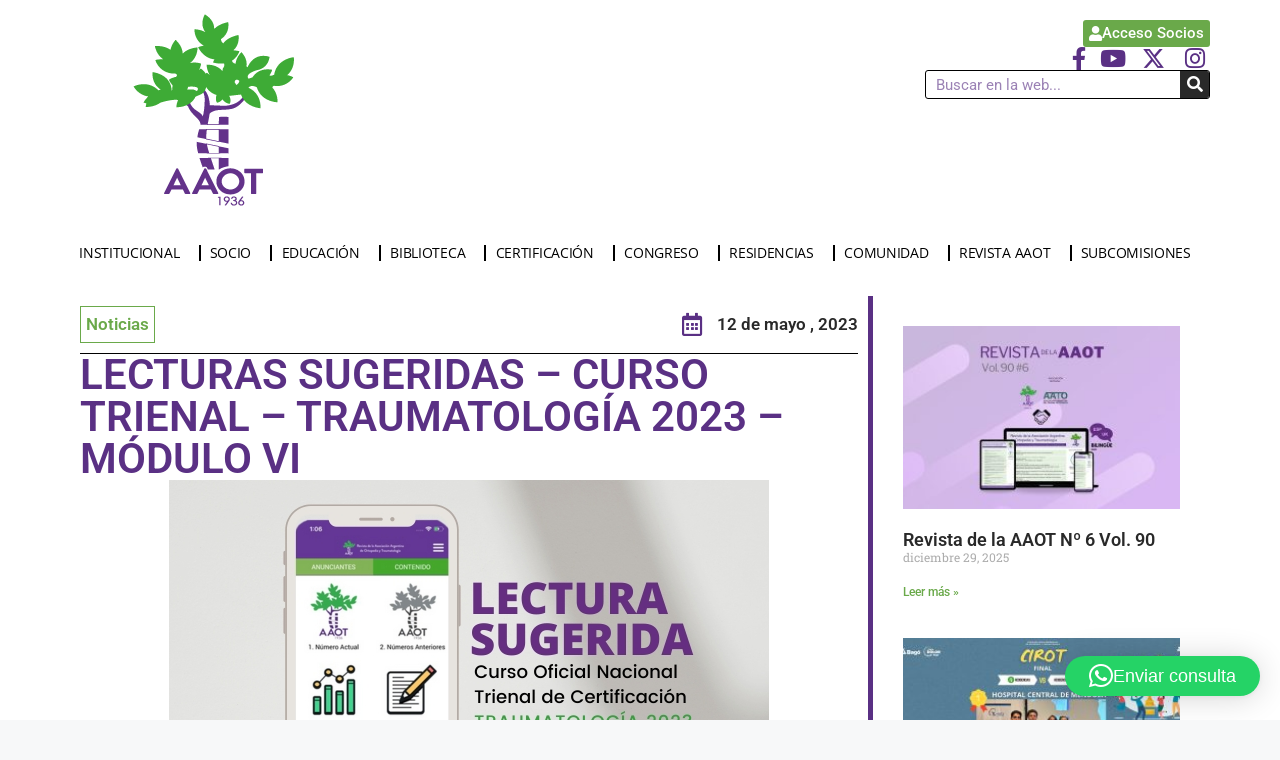

--- FILE ---
content_type: text/html; charset=UTF-8
request_url: https://aaot.org.ar/lecturas-sugeridas-curso-trienal-traumatologia-2023-modulo-vi/
body_size: 120270
content:
<!DOCTYPE html>
<html lang="es">
<head>
	<meta charset="UTF-8">
	<title>LECTURAS SUGERIDAS – CURSO TRIENAL – TRAUMATOLOGÍA 2023 – MÓDULO VI &#8211; AAOT</title>
<meta name='robots' content='max-image-preview:large' />
	<style>img:is([sizes="auto" i], [sizes^="auto," i]) { contain-intrinsic-size: 3000px 1500px }</style>
	<meta name="viewport" content="width=device-width, initial-scale=1"><link rel='dns-prefetch' href='//www.googletagmanager.com' />
<link rel="alternate" type="application/rss+xml" title="AAOT &raquo; Feed" href="https://aaot.org.ar/feed/" />
<link rel="alternate" type="application/rss+xml" title="AAOT &raquo; Feed de los comentarios" href="https://aaot.org.ar/comments/feed/" />
<script>
window._wpemojiSettings = {"baseUrl":"https:\/\/s.w.org\/images\/core\/emoji\/16.0.1\/72x72\/","ext":".png","svgUrl":"https:\/\/s.w.org\/images\/core\/emoji\/16.0.1\/svg\/","svgExt":".svg","source":{"concatemoji":"https:\/\/aaot.org.ar\/wp-includes\/js\/wp-emoji-release.min.js?ver=6.8.3"}};
/*! This file is auto-generated */
!function(s,n){var o,i,e;function c(e){try{var t={supportTests:e,timestamp:(new Date).valueOf()};sessionStorage.setItem(o,JSON.stringify(t))}catch(e){}}function p(e,t,n){e.clearRect(0,0,e.canvas.width,e.canvas.height),e.fillText(t,0,0);var t=new Uint32Array(e.getImageData(0,0,e.canvas.width,e.canvas.height).data),a=(e.clearRect(0,0,e.canvas.width,e.canvas.height),e.fillText(n,0,0),new Uint32Array(e.getImageData(0,0,e.canvas.width,e.canvas.height).data));return t.every(function(e,t){return e===a[t]})}function u(e,t){e.clearRect(0,0,e.canvas.width,e.canvas.height),e.fillText(t,0,0);for(var n=e.getImageData(16,16,1,1),a=0;a<n.data.length;a++)if(0!==n.data[a])return!1;return!0}function f(e,t,n,a){switch(t){case"flag":return n(e,"\ud83c\udff3\ufe0f\u200d\u26a7\ufe0f","\ud83c\udff3\ufe0f\u200b\u26a7\ufe0f")?!1:!n(e,"\ud83c\udde8\ud83c\uddf6","\ud83c\udde8\u200b\ud83c\uddf6")&&!n(e,"\ud83c\udff4\udb40\udc67\udb40\udc62\udb40\udc65\udb40\udc6e\udb40\udc67\udb40\udc7f","\ud83c\udff4\u200b\udb40\udc67\u200b\udb40\udc62\u200b\udb40\udc65\u200b\udb40\udc6e\u200b\udb40\udc67\u200b\udb40\udc7f");case"emoji":return!a(e,"\ud83e\udedf")}return!1}function g(e,t,n,a){var r="undefined"!=typeof WorkerGlobalScope&&self instanceof WorkerGlobalScope?new OffscreenCanvas(300,150):s.createElement("canvas"),o=r.getContext("2d",{willReadFrequently:!0}),i=(o.textBaseline="top",o.font="600 32px Arial",{});return e.forEach(function(e){i[e]=t(o,e,n,a)}),i}function t(e){var t=s.createElement("script");t.src=e,t.defer=!0,s.head.appendChild(t)}"undefined"!=typeof Promise&&(o="wpEmojiSettingsSupports",i=["flag","emoji"],n.supports={everything:!0,everythingExceptFlag:!0},e=new Promise(function(e){s.addEventListener("DOMContentLoaded",e,{once:!0})}),new Promise(function(t){var n=function(){try{var e=JSON.parse(sessionStorage.getItem(o));if("object"==typeof e&&"number"==typeof e.timestamp&&(new Date).valueOf()<e.timestamp+604800&&"object"==typeof e.supportTests)return e.supportTests}catch(e){}return null}();if(!n){if("undefined"!=typeof Worker&&"undefined"!=typeof OffscreenCanvas&&"undefined"!=typeof URL&&URL.createObjectURL&&"undefined"!=typeof Blob)try{var e="postMessage("+g.toString()+"("+[JSON.stringify(i),f.toString(),p.toString(),u.toString()].join(",")+"));",a=new Blob([e],{type:"text/javascript"}),r=new Worker(URL.createObjectURL(a),{name:"wpTestEmojiSupports"});return void(r.onmessage=function(e){c(n=e.data),r.terminate(),t(n)})}catch(e){}c(n=g(i,f,p,u))}t(n)}).then(function(e){for(var t in e)n.supports[t]=e[t],n.supports.everything=n.supports.everything&&n.supports[t],"flag"!==t&&(n.supports.everythingExceptFlag=n.supports.everythingExceptFlag&&n.supports[t]);n.supports.everythingExceptFlag=n.supports.everythingExceptFlag&&!n.supports.flag,n.DOMReady=!1,n.readyCallback=function(){n.DOMReady=!0}}).then(function(){return e}).then(function(){var e;n.supports.everything||(n.readyCallback(),(e=n.source||{}).concatemoji?t(e.concatemoji):e.wpemoji&&e.twemoji&&(t(e.twemoji),t(e.wpemoji)))}))}((window,document),window._wpemojiSettings);
</script>
<link rel='stylesheet' id='pt-cv-public-style-css' href='https://aaot.org.ar/wp-content/plugins/content-views-query-and-display-post-page/public/assets/css/cv.css?ver=4.2.1' media='all' />
<style id='wp-emoji-styles-inline-css'>

	img.wp-smiley, img.emoji {
		display: inline !important;
		border: none !important;
		box-shadow: none !important;
		height: 1em !important;
		width: 1em !important;
		margin: 0 0.07em !important;
		vertical-align: -0.1em !important;
		background: none !important;
		padding: 0 !important;
	}
</style>
<style id='classic-theme-styles-inline-css'>
/*! This file is auto-generated */
.wp-block-button__link{color:#fff;background-color:#32373c;border-radius:9999px;box-shadow:none;text-decoration:none;padding:calc(.667em + 2px) calc(1.333em + 2px);font-size:1.125em}.wp-block-file__button{background:#32373c;color:#fff;text-decoration:none}
</style>
<link rel='stylesheet' id='jet-engine-frontend-css' href='https://aaot.org.ar/wp-content/plugins/jet-engine/assets/css/frontend.css?ver=3.6.8' media='all' />
<style id='global-styles-inline-css'>
:root{--wp--preset--aspect-ratio--square: 1;--wp--preset--aspect-ratio--4-3: 4/3;--wp--preset--aspect-ratio--3-4: 3/4;--wp--preset--aspect-ratio--3-2: 3/2;--wp--preset--aspect-ratio--2-3: 2/3;--wp--preset--aspect-ratio--16-9: 16/9;--wp--preset--aspect-ratio--9-16: 9/16;--wp--preset--color--black: #000000;--wp--preset--color--cyan-bluish-gray: #abb8c3;--wp--preset--color--white: #ffffff;--wp--preset--color--pale-pink: #f78da7;--wp--preset--color--vivid-red: #cf2e2e;--wp--preset--color--luminous-vivid-orange: #ff6900;--wp--preset--color--luminous-vivid-amber: #fcb900;--wp--preset--color--light-green-cyan: #7bdcb5;--wp--preset--color--vivid-green-cyan: #00d084;--wp--preset--color--pale-cyan-blue: #8ed1fc;--wp--preset--color--vivid-cyan-blue: #0693e3;--wp--preset--color--vivid-purple: #9b51e0;--wp--preset--color--contrast: var(--contrast);--wp--preset--color--contrast-2: var(--contrast-2);--wp--preset--color--contrast-3: var(--contrast-3);--wp--preset--color--base: var(--base);--wp--preset--color--base-2: var(--base-2);--wp--preset--color--base-3: var(--base-3);--wp--preset--color--accent: var(--accent);--wp--preset--gradient--vivid-cyan-blue-to-vivid-purple: linear-gradient(135deg,rgba(6,147,227,1) 0%,rgb(155,81,224) 100%);--wp--preset--gradient--light-green-cyan-to-vivid-green-cyan: linear-gradient(135deg,rgb(122,220,180) 0%,rgb(0,208,130) 100%);--wp--preset--gradient--luminous-vivid-amber-to-luminous-vivid-orange: linear-gradient(135deg,rgba(252,185,0,1) 0%,rgba(255,105,0,1) 100%);--wp--preset--gradient--luminous-vivid-orange-to-vivid-red: linear-gradient(135deg,rgba(255,105,0,1) 0%,rgb(207,46,46) 100%);--wp--preset--gradient--very-light-gray-to-cyan-bluish-gray: linear-gradient(135deg,rgb(238,238,238) 0%,rgb(169,184,195) 100%);--wp--preset--gradient--cool-to-warm-spectrum: linear-gradient(135deg,rgb(74,234,220) 0%,rgb(151,120,209) 20%,rgb(207,42,186) 40%,rgb(238,44,130) 60%,rgb(251,105,98) 80%,rgb(254,248,76) 100%);--wp--preset--gradient--blush-light-purple: linear-gradient(135deg,rgb(255,206,236) 0%,rgb(152,150,240) 100%);--wp--preset--gradient--blush-bordeaux: linear-gradient(135deg,rgb(254,205,165) 0%,rgb(254,45,45) 50%,rgb(107,0,62) 100%);--wp--preset--gradient--luminous-dusk: linear-gradient(135deg,rgb(255,203,112) 0%,rgb(199,81,192) 50%,rgb(65,88,208) 100%);--wp--preset--gradient--pale-ocean: linear-gradient(135deg,rgb(255,245,203) 0%,rgb(182,227,212) 50%,rgb(51,167,181) 100%);--wp--preset--gradient--electric-grass: linear-gradient(135deg,rgb(202,248,128) 0%,rgb(113,206,126) 100%);--wp--preset--gradient--midnight: linear-gradient(135deg,rgb(2,3,129) 0%,rgb(40,116,252) 100%);--wp--preset--font-size--small: 13px;--wp--preset--font-size--medium: 20px;--wp--preset--font-size--large: 36px;--wp--preset--font-size--x-large: 42px;--wp--preset--spacing--20: 0.44rem;--wp--preset--spacing--30: 0.67rem;--wp--preset--spacing--40: 1rem;--wp--preset--spacing--50: 1.5rem;--wp--preset--spacing--60: 2.25rem;--wp--preset--spacing--70: 3.38rem;--wp--preset--spacing--80: 5.06rem;--wp--preset--shadow--natural: 6px 6px 9px rgba(0, 0, 0, 0.2);--wp--preset--shadow--deep: 12px 12px 50px rgba(0, 0, 0, 0.4);--wp--preset--shadow--sharp: 6px 6px 0px rgba(0, 0, 0, 0.2);--wp--preset--shadow--outlined: 6px 6px 0px -3px rgba(255, 255, 255, 1), 6px 6px rgba(0, 0, 0, 1);--wp--preset--shadow--crisp: 6px 6px 0px rgba(0, 0, 0, 1);}:where(.is-layout-flex){gap: 0.5em;}:where(.is-layout-grid){gap: 0.5em;}body .is-layout-flex{display: flex;}.is-layout-flex{flex-wrap: wrap;align-items: center;}.is-layout-flex > :is(*, div){margin: 0;}body .is-layout-grid{display: grid;}.is-layout-grid > :is(*, div){margin: 0;}:where(.wp-block-columns.is-layout-flex){gap: 2em;}:where(.wp-block-columns.is-layout-grid){gap: 2em;}:where(.wp-block-post-template.is-layout-flex){gap: 1.25em;}:where(.wp-block-post-template.is-layout-grid){gap: 1.25em;}.has-black-color{color: var(--wp--preset--color--black) !important;}.has-cyan-bluish-gray-color{color: var(--wp--preset--color--cyan-bluish-gray) !important;}.has-white-color{color: var(--wp--preset--color--white) !important;}.has-pale-pink-color{color: var(--wp--preset--color--pale-pink) !important;}.has-vivid-red-color{color: var(--wp--preset--color--vivid-red) !important;}.has-luminous-vivid-orange-color{color: var(--wp--preset--color--luminous-vivid-orange) !important;}.has-luminous-vivid-amber-color{color: var(--wp--preset--color--luminous-vivid-amber) !important;}.has-light-green-cyan-color{color: var(--wp--preset--color--light-green-cyan) !important;}.has-vivid-green-cyan-color{color: var(--wp--preset--color--vivid-green-cyan) !important;}.has-pale-cyan-blue-color{color: var(--wp--preset--color--pale-cyan-blue) !important;}.has-vivid-cyan-blue-color{color: var(--wp--preset--color--vivid-cyan-blue) !important;}.has-vivid-purple-color{color: var(--wp--preset--color--vivid-purple) !important;}.has-black-background-color{background-color: var(--wp--preset--color--black) !important;}.has-cyan-bluish-gray-background-color{background-color: var(--wp--preset--color--cyan-bluish-gray) !important;}.has-white-background-color{background-color: var(--wp--preset--color--white) !important;}.has-pale-pink-background-color{background-color: var(--wp--preset--color--pale-pink) !important;}.has-vivid-red-background-color{background-color: var(--wp--preset--color--vivid-red) !important;}.has-luminous-vivid-orange-background-color{background-color: var(--wp--preset--color--luminous-vivid-orange) !important;}.has-luminous-vivid-amber-background-color{background-color: var(--wp--preset--color--luminous-vivid-amber) !important;}.has-light-green-cyan-background-color{background-color: var(--wp--preset--color--light-green-cyan) !important;}.has-vivid-green-cyan-background-color{background-color: var(--wp--preset--color--vivid-green-cyan) !important;}.has-pale-cyan-blue-background-color{background-color: var(--wp--preset--color--pale-cyan-blue) !important;}.has-vivid-cyan-blue-background-color{background-color: var(--wp--preset--color--vivid-cyan-blue) !important;}.has-vivid-purple-background-color{background-color: var(--wp--preset--color--vivid-purple) !important;}.has-black-border-color{border-color: var(--wp--preset--color--black) !important;}.has-cyan-bluish-gray-border-color{border-color: var(--wp--preset--color--cyan-bluish-gray) !important;}.has-white-border-color{border-color: var(--wp--preset--color--white) !important;}.has-pale-pink-border-color{border-color: var(--wp--preset--color--pale-pink) !important;}.has-vivid-red-border-color{border-color: var(--wp--preset--color--vivid-red) !important;}.has-luminous-vivid-orange-border-color{border-color: var(--wp--preset--color--luminous-vivid-orange) !important;}.has-luminous-vivid-amber-border-color{border-color: var(--wp--preset--color--luminous-vivid-amber) !important;}.has-light-green-cyan-border-color{border-color: var(--wp--preset--color--light-green-cyan) !important;}.has-vivid-green-cyan-border-color{border-color: var(--wp--preset--color--vivid-green-cyan) !important;}.has-pale-cyan-blue-border-color{border-color: var(--wp--preset--color--pale-cyan-blue) !important;}.has-vivid-cyan-blue-border-color{border-color: var(--wp--preset--color--vivid-cyan-blue) !important;}.has-vivid-purple-border-color{border-color: var(--wp--preset--color--vivid-purple) !important;}.has-vivid-cyan-blue-to-vivid-purple-gradient-background{background: var(--wp--preset--gradient--vivid-cyan-blue-to-vivid-purple) !important;}.has-light-green-cyan-to-vivid-green-cyan-gradient-background{background: var(--wp--preset--gradient--light-green-cyan-to-vivid-green-cyan) !important;}.has-luminous-vivid-amber-to-luminous-vivid-orange-gradient-background{background: var(--wp--preset--gradient--luminous-vivid-amber-to-luminous-vivid-orange) !important;}.has-luminous-vivid-orange-to-vivid-red-gradient-background{background: var(--wp--preset--gradient--luminous-vivid-orange-to-vivid-red) !important;}.has-very-light-gray-to-cyan-bluish-gray-gradient-background{background: var(--wp--preset--gradient--very-light-gray-to-cyan-bluish-gray) !important;}.has-cool-to-warm-spectrum-gradient-background{background: var(--wp--preset--gradient--cool-to-warm-spectrum) !important;}.has-blush-light-purple-gradient-background{background: var(--wp--preset--gradient--blush-light-purple) !important;}.has-blush-bordeaux-gradient-background{background: var(--wp--preset--gradient--blush-bordeaux) !important;}.has-luminous-dusk-gradient-background{background: var(--wp--preset--gradient--luminous-dusk) !important;}.has-pale-ocean-gradient-background{background: var(--wp--preset--gradient--pale-ocean) !important;}.has-electric-grass-gradient-background{background: var(--wp--preset--gradient--electric-grass) !important;}.has-midnight-gradient-background{background: var(--wp--preset--gradient--midnight) !important;}.has-small-font-size{font-size: var(--wp--preset--font-size--small) !important;}.has-medium-font-size{font-size: var(--wp--preset--font-size--medium) !important;}.has-large-font-size{font-size: var(--wp--preset--font-size--large) !important;}.has-x-large-font-size{font-size: var(--wp--preset--font-size--x-large) !important;}
:where(.wp-block-post-template.is-layout-flex){gap: 1.25em;}:where(.wp-block-post-template.is-layout-grid){gap: 1.25em;}
:where(.wp-block-columns.is-layout-flex){gap: 2em;}:where(.wp-block-columns.is-layout-grid){gap: 2em;}
:root :where(.wp-block-pullquote){font-size: 1.5em;line-height: 1.6;}
</style>
<link rel='stylesheet' id='contact-form-7-css' href='https://aaot.org.ar/wp-content/plugins/contact-form-7/includes/css/styles.css?ver=6.1.4' media='all' />
<link rel='stylesheet' id='wpdm-font-awesome-css' href='https://aaot.org.ar/wp-content/plugins/download-manager/assets/fontawesome/css/all.min.css?ver=6.8.3' media='all' />
<link rel='stylesheet' id='wpdm-frontend-css-css' href='https://aaot.org.ar/wp-content/plugins/download-manager/assets/bootstrap/css/bootstrap.min.css?ver=6.8.3' media='all' />
<link rel='stylesheet' id='wpdm-front-css' href='https://aaot.org.ar/wp-content/plugins/download-manager/assets/css/front.css?ver=6.8.3' media='all' />
<link rel='stylesheet' id='generate-widget-areas-css' href='https://aaot.org.ar/wp-content/themes/generatepress/assets/css/components/widget-areas.min.css?ver=3.5.1' media='all' />
<link rel='stylesheet' id='generate-style-css' href='https://aaot.org.ar/wp-content/themes/generatepress/assets/css/main.min.css?ver=3.5.1' media='all' />
<style id='generate-style-inline-css'>
body{background-color:#f7f8f9;color:#222222;}a{color:var(--accent);}a:hover, a:focus, a:active{color:#000000;}.wp-block-group__inner-container{max-width:1200px;margin-left:auto;margin-right:auto;}:root{--contrast:#222222;--contrast-2:#575760;--contrast-3:#b2b2be;--base:#f0f0f0;--base-2:#f7f8f9;--base-3:#ffffff;--accent:#6aa94a;}:root .has-contrast-color{color:var(--contrast);}:root .has-contrast-background-color{background-color:var(--contrast);}:root .has-contrast-2-color{color:var(--contrast-2);}:root .has-contrast-2-background-color{background-color:var(--contrast-2);}:root .has-contrast-3-color{color:var(--contrast-3);}:root .has-contrast-3-background-color{background-color:var(--contrast-3);}:root .has-base-color{color:var(--base);}:root .has-base-background-color{background-color:var(--base);}:root .has-base-2-color{color:var(--base-2);}:root .has-base-2-background-color{background-color:var(--base-2);}:root .has-base-3-color{color:var(--base-3);}:root .has-base-3-background-color{background-color:var(--base-3);}:root .has-accent-color{color:var(--accent);}:root .has-accent-background-color{background-color:var(--accent);}body, button, input, select, textarea{font-family:-apple-system, system-ui, BlinkMacSystemFont, "Segoe UI", Helvetica, Arial, sans-serif, "Apple Color Emoji", "Segoe UI Emoji", "Segoe UI Symbol";}body{line-height:1.5;}.entry-content > [class*="wp-block-"]:not(:last-child):not(.wp-block-heading){margin-bottom:1.5em;}.main-navigation .main-nav ul ul li a{font-size:14px;}.sidebar .widget, .footer-widgets .widget{font-size:17px;}@media (max-width:768px){h1{font-size:31px;}h2{font-size:27px;}h3{font-size:24px;}h4{font-size:22px;}h5{font-size:19px;}}.top-bar{background-color:#636363;color:#ffffff;}.top-bar a{color:#ffffff;}.top-bar a:hover{color:#303030;}.site-header{background-color:#ffffff;}.main-title a,.main-title a:hover{color:#222222;}.site-description{color:#757575;}.mobile-menu-control-wrapper .menu-toggle,.mobile-menu-control-wrapper .menu-toggle:hover,.mobile-menu-control-wrapper .menu-toggle:focus,.has-inline-mobile-toggle #site-navigation.toggled{background-color:rgba(0, 0, 0, 0.02);}.main-navigation,.main-navigation ul ul{background-color:#ffffff;}.main-navigation .main-nav ul li a, .main-navigation .menu-toggle, .main-navigation .menu-bar-items{color:#515151;}.main-navigation .main-nav ul li:not([class*="current-menu-"]):hover > a, .main-navigation .main-nav ul li:not([class*="current-menu-"]):focus > a, .main-navigation .main-nav ul li.sfHover:not([class*="current-menu-"]) > a, .main-navigation .menu-bar-item:hover > a, .main-navigation .menu-bar-item.sfHover > a{color:#7a8896;background-color:#ffffff;}button.menu-toggle:hover,button.menu-toggle:focus{color:#515151;}.main-navigation .main-nav ul li[class*="current-menu-"] > a{color:#7a8896;background-color:#ffffff;}.navigation-search input[type="search"],.navigation-search input[type="search"]:active, .navigation-search input[type="search"]:focus, .main-navigation .main-nav ul li.search-item.active > a, .main-navigation .menu-bar-items .search-item.active > a{color:#7a8896;background-color:#ffffff;}.main-navigation ul ul{background-color:#eaeaea;}.main-navigation .main-nav ul ul li a{color:#515151;}.main-navigation .main-nav ul ul li:not([class*="current-menu-"]):hover > a,.main-navigation .main-nav ul ul li:not([class*="current-menu-"]):focus > a, .main-navigation .main-nav ul ul li.sfHover:not([class*="current-menu-"]) > a{color:#7a8896;background-color:#eaeaea;}.main-navigation .main-nav ul ul li[class*="current-menu-"] > a{color:#7a8896;background-color:#eaeaea;}.separate-containers .inside-article, .separate-containers .comments-area, .separate-containers .page-header, .one-container .container, .separate-containers .paging-navigation, .inside-page-header{background-color:#ffffff;}.entry-title a{color:#222222;}.entry-title a:hover{color:#55555e;}.entry-meta{color:#595959;}.sidebar .widget{background-color:#ffffff;}.footer-widgets{background-color:#ffffff;}.footer-widgets .widget-title{color:#000000;}.site-info{color:#ffffff;background-color:#55555e;}.site-info a{color:#ffffff;}.site-info a:hover{color:#d3d3d3;}.footer-bar .widget_nav_menu .current-menu-item a{color:#d3d3d3;}input[type="text"],input[type="email"],input[type="url"],input[type="password"],input[type="search"],input[type="tel"],input[type="number"],textarea,select{color:#666666;background-color:#fafafa;border-color:#cccccc;}input[type="text"]:focus,input[type="email"]:focus,input[type="url"]:focus,input[type="password"]:focus,input[type="search"]:focus,input[type="tel"]:focus,input[type="number"]:focus,textarea:focus,select:focus{color:#666666;background-color:#ffffff;border-color:#bfbfbf;}button,html input[type="button"],input[type="reset"],input[type="submit"],a.button,a.wp-block-button__link:not(.has-background){color:#ffffff;background-color:#55555e;}button:hover,html input[type="button"]:hover,input[type="reset"]:hover,input[type="submit"]:hover,a.button:hover,button:focus,html input[type="button"]:focus,input[type="reset"]:focus,input[type="submit"]:focus,a.button:focus,a.wp-block-button__link:not(.has-background):active,a.wp-block-button__link:not(.has-background):focus,a.wp-block-button__link:not(.has-background):hover{color:#ffffff;background-color:#3f4047;}a.generate-back-to-top{background-color:rgba( 0,0,0,0.4 );color:#ffffff;}a.generate-back-to-top:hover,a.generate-back-to-top:focus{background-color:rgba( 0,0,0,0.6 );color:#ffffff;}:root{--gp-search-modal-bg-color:var(--base-3);--gp-search-modal-text-color:var(--contrast);--gp-search-modal-overlay-bg-color:rgba(0,0,0,0.2);}@media (max-width:768px){.main-navigation .menu-bar-item:hover > a, .main-navigation .menu-bar-item.sfHover > a{background:none;color:#515151;}}.nav-below-header .main-navigation .inside-navigation.grid-container, .nav-above-header .main-navigation .inside-navigation.grid-container{padding:0px 20px 0px 20px;}.site-main .wp-block-group__inner-container{padding:40px;}.separate-containers .paging-navigation{padding-top:20px;padding-bottom:20px;}.entry-content .alignwide, body:not(.no-sidebar) .entry-content .alignfull{margin-left:-40px;width:calc(100% + 80px);max-width:calc(100% + 80px);}.rtl .menu-item-has-children .dropdown-menu-toggle{padding-left:20px;}.rtl .main-navigation .main-nav ul li.menu-item-has-children > a{padding-right:20px;}@media (max-width:768px){.separate-containers .inside-article, .separate-containers .comments-area, .separate-containers .page-header, .separate-containers .paging-navigation, .one-container .site-content, .inside-page-header{padding:30px;}.site-main .wp-block-group__inner-container{padding:30px;}.inside-top-bar{padding-right:30px;padding-left:30px;}.inside-header{padding-right:30px;padding-left:30px;}.widget-area .widget{padding-top:30px;padding-right:30px;padding-bottom:30px;padding-left:30px;}.footer-widgets-container{padding-top:30px;padding-right:30px;padding-bottom:30px;padding-left:30px;}.inside-site-info{padding-right:30px;padding-left:30px;}.entry-content .alignwide, body:not(.no-sidebar) .entry-content .alignfull{margin-left:-30px;width:calc(100% + 60px);max-width:calc(100% + 60px);}.one-container .site-main .paging-navigation{margin-bottom:20px;}}/* End cached CSS */.is-right-sidebar{width:30%;}.is-left-sidebar{width:30%;}.site-content .content-area{width:100%;}@media (max-width:768px){.main-navigation .menu-toggle,.sidebar-nav-mobile:not(#sticky-placeholder){display:block;}.main-navigation ul,.gen-sidebar-nav,.main-navigation:not(.slideout-navigation):not(.toggled) .main-nav > ul,.has-inline-mobile-toggle #site-navigation .inside-navigation > *:not(.navigation-search):not(.main-nav){display:none;}.nav-align-right .inside-navigation,.nav-align-center .inside-navigation{justify-content:space-between;}.has-inline-mobile-toggle .mobile-menu-control-wrapper{display:flex;flex-wrap:wrap;}.has-inline-mobile-toggle .inside-header{flex-direction:row;text-align:left;flex-wrap:wrap;}.has-inline-mobile-toggle .header-widget,.has-inline-mobile-toggle #site-navigation{flex-basis:100%;}.nav-float-left .has-inline-mobile-toggle #site-navigation{order:10;}}
.elementor-template-full-width .site-content{display:block;}
</style>
<link rel='stylesheet' id='generate-child-css' href='https://aaot.org.ar/wp-content/themes/generatepress_child/style.css?ver=1746040695' media='all' />
<link rel='stylesheet' id='elementor-frontend-css' href='https://aaot.org.ar/wp-content/plugins/elementor/assets/css/frontend.min.css?ver=3.28.4' media='all' />
<link rel='stylesheet' id='widget-image-css' href='https://aaot.org.ar/wp-content/plugins/elementor/assets/css/widget-image.min.css?ver=3.28.4' media='all' />
<link rel='stylesheet' id='widget-login-css' href='https://aaot.org.ar/wp-content/plugins/elementor-pro/assets/css/widget-login.min.css?ver=3.28.3' media='all' />
<link rel='stylesheet' id='widget-form-css' href='https://aaot.org.ar/wp-content/plugins/elementor-pro/assets/css/widget-form.min.css?ver=3.28.3' media='all' />
<link rel='stylesheet' id='widget-icon-list-css' href='https://aaot.org.ar/wp-content/plugins/elementor/assets/css/widget-icon-list.min.css?ver=3.28.4' media='all' />
<link rel='stylesheet' id='widget-search-form-css' href='https://aaot.org.ar/wp-content/plugins/elementor-pro/assets/css/widget-search-form.min.css?ver=3.28.3' media='all' />
<link rel='stylesheet' id='elementor-icons-shared-0-css' href='https://aaot.org.ar/wp-content/plugins/elementor/assets/lib/font-awesome/css/fontawesome.min.css?ver=5.15.3' media='all' />
<link rel='stylesheet' id='elementor-icons-fa-solid-css' href='https://aaot.org.ar/wp-content/plugins/elementor/assets/lib/font-awesome/css/solid.min.css?ver=5.15.3' media='all' />
<link rel='stylesheet' id='widget-nav-menu-css' href='https://aaot.org.ar/wp-content/plugins/elementor-pro/assets/css/widget-nav-menu.min.css?ver=3.28.3' media='all' />
<link rel='stylesheet' id='widget-heading-css' href='https://aaot.org.ar/wp-content/plugins/elementor/assets/css/widget-heading.min.css?ver=3.28.4' media='all' />
<link rel='stylesheet' id='widget-post-info-css' href='https://aaot.org.ar/wp-content/plugins/elementor-pro/assets/css/widget-post-info.min.css?ver=3.28.3' media='all' />
<link rel='stylesheet' id='elementor-icons-fa-regular-css' href='https://aaot.org.ar/wp-content/plugins/elementor/assets/lib/font-awesome/css/regular.min.css?ver=5.15.3' media='all' />
<link rel='stylesheet' id='widget-posts-css' href='https://aaot.org.ar/wp-content/plugins/elementor-pro/assets/css/widget-posts.min.css?ver=3.28.3' media='all' />
<link rel='stylesheet' id='elementor-icons-css' href='https://aaot.org.ar/wp-content/plugins/elementor/assets/lib/eicons/css/elementor-icons.min.css?ver=5.36.0' media='all' />
<link rel='stylesheet' id='elementor-post-16832-css' href='https://aaot.org.ar/wp-content/uploads/elementor/css/post-16832.css?ver=1746039236' media='all' />
<link rel='stylesheet' id='jet-blog-css' href='https://aaot.org.ar/wp-content/plugins/jet-blog/assets/css/jet-blog.css?ver=2.4.4' media='all' />
<link rel='stylesheet' id='jet-tabs-frontend-css' href='https://aaot.org.ar/wp-content/plugins/jet-tabs/assets/css/jet-tabs-frontend.css?ver=2.2.9' media='all' />
<link rel='stylesheet' id='elementor-post-23697-css' href='https://aaot.org.ar/wp-content/uploads/elementor/css/post-23697.css?ver=1746252790' media='all' />
<link rel='stylesheet' id='elementor-post-28902-css' href='https://aaot.org.ar/wp-content/uploads/elementor/css/post-28902.css?ver=1746039236' media='all' />
<link rel='stylesheet' id='elementor-post-28933-css' href='https://aaot.org.ar/wp-content/uploads/elementor/css/post-28933.css?ver=1746039236' media='all' />
<link rel='stylesheet' id='elementor-post-29322-css' href='https://aaot.org.ar/wp-content/uploads/elementor/css/post-29322.css?ver=1746039374' media='all' />
<link rel='stylesheet' id='UserAccessManagerLoginForm-css' href='https://aaot.org.ar/wp-content/plugins/user-access-manager/assets/css/uamLoginForm.css?ver=2.2.25' media='screen' />
<link rel='stylesheet' id='elementor-gf-local-roboto-css' href='https://aaot.org.ar/wp-content/uploads/elementor/google-fonts/css/roboto.css?ver=1746038763' media='all' />
<link rel='stylesheet' id='elementor-gf-local-robotoslab-css' href='https://aaot.org.ar/wp-content/uploads/elementor/google-fonts/css/robotoslab.css?ver=1746038766' media='all' />
<link rel='stylesheet' id='elementor-gf-local-opensans-css' href='https://aaot.org.ar/wp-content/uploads/elementor/google-fonts/css/opensans.css?ver=1746038773' media='all' />
<link rel='stylesheet' id='elementor-icons-fa-brands-css' href='https://aaot.org.ar/wp-content/plugins/elementor/assets/lib/font-awesome/css/brands.min.css?ver=5.15.3' media='all' />
<script src="https://aaot.org.ar/wp-includes/js/jquery/jquery.min.js?ver=3.7.1" id="jquery-core-js"></script>
<script src="https://aaot.org.ar/wp-includes/js/jquery/jquery-migrate.min.js?ver=3.4.1" id="jquery-migrate-js"></script>
<script src="https://aaot.org.ar/wp-content/plugins/download-manager/assets/bootstrap/js/popper.min.js?ver=6.8.3" id="wpdm-poper-js"></script>
<script src="https://aaot.org.ar/wp-content/plugins/download-manager/assets/bootstrap/js/bootstrap.min.js?ver=6.8.3" id="wpdm-frontend-js-js"></script>
<script id="wpdm-frontjs-js-extra">
var wpdm_url = {"home":"https:\/\/aaot.org.ar\/","site":"https:\/\/aaot.org.ar\/","ajax":"https:\/\/aaot.org.ar\/wp-admin\/admin-ajax.php"};
var wpdm_js = {"spinner":"<i class=\"fas fa-sun fa-spin\"><\/i>","client_id":"c9872fc6455f8d5e8f2d7787489cb63d"};
var wpdm_strings = {"pass_var":"\u00a1Contrase\u00f1a verificada!","pass_var_q":"Haz clic en el bot\u00f3n siguiente para iniciar la descarga.","start_dl":"Iniciar descarga"};
</script>
<script src="https://aaot.org.ar/wp-content/plugins/download-manager/assets/js/front.js?ver=3.2.99" id="wpdm-frontjs-js"></script>

<!-- Fragmento de código de la etiqueta de Google (gtag.js) añadida por Site Kit -->
<!-- Fragmento de código de Google Analytics añadido por Site Kit -->
<script src="https://www.googletagmanager.com/gtag/js?id=GT-PZX8PQ3" id="google_gtagjs-js" async></script>
<script id="google_gtagjs-js-after">
window.dataLayer = window.dataLayer || [];function gtag(){dataLayer.push(arguments);}
gtag("set","linker",{"domains":["aaot.org.ar"]});
gtag("js", new Date());
gtag("set", "developer_id.dZTNiMT", true);
gtag("config", "GT-PZX8PQ3");
</script>
<link rel="https://api.w.org/" href="https://aaot.org.ar/wp-json/" /><link rel="alternate" title="JSON" type="application/json" href="https://aaot.org.ar/wp-json/wp/v2/posts/23697" /><link rel="EditURI" type="application/rsd+xml" title="RSD" href="https://aaot.org.ar/xmlrpc.php?rsd" />
<meta name="generator" content="WordPress 6.8.3" />
<link rel="canonical" href="https://aaot.org.ar/lecturas-sugeridas-curso-trienal-traumatologia-2023-modulo-vi/" />
<link rel='shortlink' href='https://aaot.org.ar/?p=23697' />
<link rel="alternate" title="oEmbed (JSON)" type="application/json+oembed" href="https://aaot.org.ar/wp-json/oembed/1.0/embed?url=https%3A%2F%2Faaot.org.ar%2Flecturas-sugeridas-curso-trienal-traumatologia-2023-modulo-vi%2F" />
<link rel="alternate" title="oEmbed (XML)" type="text/xml+oembed" href="https://aaot.org.ar/wp-json/oembed/1.0/embed?url=https%3A%2F%2Faaot.org.ar%2Flecturas-sugeridas-curso-trienal-traumatologia-2023-modulo-vi%2F&#038;format=xml" />
<meta name="generator" content="Site Kit by Google 1.168.0" /><meta name="generator" content="Elementor 3.28.4; features: additional_custom_breakpoints, e_local_google_fonts; settings: css_print_method-external, google_font-enabled, font_display-auto">
			<style>
				.e-con.e-parent:nth-of-type(n+4):not(.e-lazyloaded):not(.e-no-lazyload),
				.e-con.e-parent:nth-of-type(n+4):not(.e-lazyloaded):not(.e-no-lazyload) * {
					background-image: none !important;
				}
				@media screen and (max-height: 1024px) {
					.e-con.e-parent:nth-of-type(n+3):not(.e-lazyloaded):not(.e-no-lazyload),
					.e-con.e-parent:nth-of-type(n+3):not(.e-lazyloaded):not(.e-no-lazyload) * {
						background-image: none !important;
					}
				}
				@media screen and (max-height: 640px) {
					.e-con.e-parent:nth-of-type(n+2):not(.e-lazyloaded):not(.e-no-lazyload),
					.e-con.e-parent:nth-of-type(n+2):not(.e-lazyloaded):not(.e-no-lazyload) * {
						background-image: none !important;
					}
				}
			</style>
			<link rel="icon" href="https://aaot.org.ar/wp-content/uploads/2021/05/cropped-logo-AAOT-32x32.png" sizes="32x32" />
<link rel="icon" href="https://aaot.org.ar/wp-content/uploads/2021/05/cropped-logo-AAOT-192x192.png" sizes="192x192" />
<link rel="apple-touch-icon" href="https://aaot.org.ar/wp-content/uploads/2021/05/cropped-logo-AAOT-180x180.png" />
<meta name="msapplication-TileImage" content="https://aaot.org.ar/wp-content/uploads/2021/05/cropped-logo-AAOT-270x270.png" />
<meta name="generator" content="WordPress Download Manager 3.2.99" />
				<style type="text/css" id="c4wp-checkout-css">
					.woocommerce-checkout .c4wp_captcha_field {
						margin-bottom: 10px;
						margin-top: 15px;
						position: relative;
						display: inline-block;
					}
				</style>
							<style type="text/css" id="c4wp-v3-lp-form-css">
				.login #login, .login #lostpasswordform {
					min-width: 350px !important;
				}
				.wpforms-field-c4wp iframe {
					width: 100% !important;
				}
			</style>
			                <style>
        /* WPDM Link Template Styles */        </style>
                <style>

            :root {
                --color-primary: #4a8eff;
                --color-primary-rgb: 74, 142, 255;
                --color-primary-hover: #4a8eff;
                --color-primary-active: #4a8eff;
                --color-secondary: #6c757d;
                --color-secondary-rgb: 108, 117, 125;
                --color-secondary-hover: #6c757d;
                --color-secondary-active: #6c757d;
                --color-success: #18ce0f;
                --color-success-rgb: 24, 206, 15;
                --color-success-hover: #18ce0f;
                --color-success-active: #18ce0f;
                --color-info: #2CA8FF;
                --color-info-rgb: 44, 168, 255;
                --color-info-hover: #2CA8FF;
                --color-info-active: #2CA8FF;
                --color-warning: #FFB236;
                --color-warning-rgb: 255, 178, 54;
                --color-warning-hover: #FFB236;
                --color-warning-active: #FFB236;
                --color-danger: #ff5062;
                --color-danger-rgb: 255, 80, 98;
                --color-danger-hover: #ff5062;
                --color-danger-active: #ff5062;
                --color-green: #30b570;
                --color-blue: #0073ff;
                --color-purple: #8557D3;
                --color-red: #ff5062;
                --color-muted: rgba(69, 89, 122, 0.6);
                --wpdm-font: "Rubik", -apple-system, BlinkMacSystemFont, "Segoe UI", Roboto, Helvetica, Arial, sans-serif, "Apple Color Emoji", "Segoe UI Emoji", "Segoe UI Symbol";
            }

            .wpdm-download-link.btn.btn-info.btn-sm {
                border-radius: 4px;
            }


        </style>
        </head>

<body data-rsssl=1 class="wp-singular post-template-default single single-post postid-23697 single-format-standard wp-custom-logo wp-embed-responsive wp-theme-generatepress wp-child-theme-generatepress_child no-sidebar nav-float-right one-container header-aligned-left dropdown-hover featured-image-active elementor-default elementor-template-full-width elementor-kit-16832 elementor-page elementor-page-23697 elementor-page-29322 full-width-content" itemtype="https://schema.org/Blog" itemscope>
	<a class="screen-reader-text skip-link" href="#content" title="Saltar al contenido">Saltar al contenido</a>		<div data-elementor-type="header" data-elementor-id="28902" class="elementor elementor-28902 elementor-location-header" data-elementor-post-type="elementor_library">
			<div class="elementor-element elementor-element-74f8ead e-flex e-con-boxed e-con e-parent" data-id="74f8ead" data-element_type="container" data-settings="{&quot;jet_parallax_layout_list&quot;:[],&quot;background_background&quot;:&quot;classic&quot;}">
					<div class="e-con-inner">
		<div class="elementor-element elementor-element-60a93e9 e-con-full e-flex e-con e-child" data-id="60a93e9" data-element_type="container" data-settings="{&quot;jet_parallax_layout_list&quot;:[],&quot;background_background&quot;:&quot;classic&quot;}">
				<div class="elementor-element elementor-element-e349ef2 elementor-widget elementor-widget-theme-site-logo elementor-widget-image" data-id="e349ef2" data-element_type="widget" data-widget_type="theme-site-logo.default">
				<div class="elementor-widget-container">
											<a href="https://aaot.org.ar">
			<img width="166" height="200" src="https://aaot.org.ar/wp-content/uploads/2017/08/logo-AAOT.png" class="attachment-full size-full wp-image-6" alt="" />				</a>
											</div>
				</div>
				</div>
		<div class="elementor-element elementor-element-947bfd0 e-con-full elementor-hidden-mobile e-flex e-con e-child" data-id="947bfd0" data-element_type="container" data-settings="{&quot;jet_parallax_layout_list&quot;:[],&quot;background_background&quot;:&quot;classic&quot;}">
				</div>
		<div class="elementor-element elementor-element-ddd62e5 e-con-full e-flex e-con e-child" data-id="ddd62e5" data-element_type="container" data-settings="{&quot;jet_parallax_layout_list&quot;:[]}">
		<div class="elementor-element elementor-element-d83fae8 e-flex e-con-boxed e-con e-child" data-id="d83fae8" data-element_type="container" data-settings="{&quot;background_background&quot;:&quot;classic&quot;,&quot;jet_parallax_layout_list&quot;:[]}">
					<div class="e-con-inner">
				<div class="elementor-element elementor-element-7384bdc elementor-align-right dc-has-condition dc-condition-empty elementor-widget elementor-widget-button" data-id="7384bdc" data-element_type="widget" data-widget_type="button.default">
				<div class="elementor-widget-container">
									<div class="elementor-button-wrapper">
					<a class="elementor-button elementor-button-link elementor-size-sm" href="https://aaot.org.ar/registarse/">
						<span class="elementor-button-content-wrapper">
						<span class="elementor-button-icon">
				<i aria-hidden="true" class="fas fa-user"></i>			</span>
									<span class="elementor-button-text">Acceso Socios</span>
					</span>
					</a>
				</div>
								</div>
				</div>
		<!-- hidden widget 23697-af2dbdb -->			</div>
				</div>
		<div class="elementor-element elementor-element-b9efdca e-flex e-con-boxed e-con e-child" data-id="b9efdca" data-element_type="container" data-settings="{&quot;jet_parallax_layout_list&quot;:[],&quot;background_background&quot;:&quot;classic&quot;}">
					<div class="e-con-inner">
				<div class="elementor-element elementor-element-8d685ca elementor-icon-list--layout-inline elementor-align-right elementor-list-item-link-full_width elementor-widget elementor-widget-icon-list" data-id="8d685ca" data-element_type="widget" data-widget_type="icon-list.default">
				<div class="elementor-widget-container">
							<ul class="elementor-icon-list-items elementor-inline-items">
							<li class="elementor-icon-list-item elementor-inline-item">
											<a href="https://www.facebook.com/AAOTorg/" target="_blank">

												<span class="elementor-icon-list-icon">
							<i aria-hidden="true" class="fab fa-facebook-f"></i>						</span>
										<span class="elementor-icon-list-text"></span>
											</a>
									</li>
								<li class="elementor-icon-list-item elementor-inline-item">
											<a href="https://www.youtube.com/channel/UCKqy0gI92IoBDAXxdlkFJ7" target="_blank">

												<span class="elementor-icon-list-icon">
							<i aria-hidden="true" class="fab fa-youtube"></i>						</span>
										<span class="elementor-icon-list-text"></span>
											</a>
									</li>
								<li class="elementor-icon-list-item elementor-inline-item">
											<a href="https://www.twitter.com/aaotorg" target="_blank">

												<span class="elementor-icon-list-icon">
							<i aria-hidden="true" class="fab fa-x-twitter"></i>						</span>
										<span class="elementor-icon-list-text"></span>
											</a>
									</li>
								<li class="elementor-icon-list-item elementor-inline-item">
											<a href="https://www.instagram.com/aaotorg/" target="_blank">

												<span class="elementor-icon-list-icon">
							<i aria-hidden="true" class="fab fa-instagram"></i>						</span>
										<span class="elementor-icon-list-text"></span>
											</a>
									</li>
						</ul>
						</div>
				</div>
				<div class="elementor-element elementor-element-fd579cd elementor-search-form--skin-classic elementor-search-form--button-type-icon elementor-search-form--icon-search elementor-widget elementor-widget-search-form" data-id="fd579cd" data-element_type="widget" data-settings="{&quot;skin&quot;:&quot;classic&quot;}" data-widget_type="search-form.default">
				<div class="elementor-widget-container">
							<search role="search">
			<form class="elementor-search-form" action="https://aaot.org.ar" method="get">
												<div class="elementor-search-form__container">
					<label class="elementor-screen-only" for="elementor-search-form-fd579cd">Buscar</label>

					
					<input id="elementor-search-form-fd579cd" placeholder="Buscar en la web..." class="elementor-search-form__input" type="search" name="s" value="">
					
											<button class="elementor-search-form__submit" type="submit" aria-label="Buscar">
															<i aria-hidden="true" class="fas fa-search"></i>													</button>
					
									</div>
			</form>
		</search>
						</div>
				</div>
					</div>
				</div>
				</div>
					</div>
				</div>
		<div class="elementor-element elementor-element-b153da6 e-flex e-con-boxed e-con e-parent" data-id="b153da6" data-element_type="container" data-settings="{&quot;jet_parallax_layout_list&quot;:[],&quot;background_background&quot;:&quot;classic&quot;}">
					<div class="e-con-inner">
		<div class="elementor-element elementor-element-4c2413a e-flex e-con-boxed e-con e-child" data-id="4c2413a" data-element_type="container" data-settings="{&quot;background_background&quot;:&quot;classic&quot;,&quot;jet_parallax_layout_list&quot;:[]}">
					<div class="e-con-inner">
				<div class="elementor-element elementor-element-cb30234 elementor-nav-menu__align-justify elementor-nav-menu--dropdown-tablet elementor-nav-menu__text-align-aside elementor-nav-menu--toggle elementor-nav-menu--burger elementor-widget elementor-widget-nav-menu" data-id="cb30234" data-element_type="widget" data-settings="{&quot;submenu_icon&quot;:{&quot;value&quot;:&quot;&lt;i class=\&quot;\&quot;&gt;&lt;\/i&gt;&quot;,&quot;library&quot;:&quot;&quot;},&quot;layout&quot;:&quot;horizontal&quot;,&quot;toggle&quot;:&quot;burger&quot;}" data-widget_type="nav-menu.default">
				<div class="elementor-widget-container">
								<nav aria-label="Menú" class="elementor-nav-menu--main elementor-nav-menu__container elementor-nav-menu--layout-horizontal e--pointer-underline e--animation-fade">
				<ul id="menu-1-cb30234" class="elementor-nav-menu"><li class="menu-item menu-item-type-custom menu-item-object-custom menu-item-has-children menu-item-18"><a href="#" class="elementor-item elementor-item-anchor">INSTITUCIONAL</a>
<ul class="sub-menu elementor-nav-menu--dropdown">
	<li class="menu-item menu-item-type-post_type menu-item-object-page menu-item-25"><a href="https://aaot.org.ar/comision-directiva/" class="elementor-sub-item">Comisión Directiva</a></li>
	<li class="menu-item menu-item-type-post_type menu-item-object-page menu-item-27"><a href="https://aaot.org.ar/mision/" class="elementor-sub-item">Misión – Historia – Estatuto</a></li>
	<li class="menu-item menu-item-type-post_type menu-item-object-page menu-item-70"><a href="https://aaot.org.ar/contacto-listados/" class="elementor-sub-item">Contacto Sectores AAOT</a></li>
	<li class="menu-item menu-item-type-post_type menu-item-object-page menu-item-49"><a href="https://aaot.org.ar/premios-y-becas/" class="elementor-sub-item">Premios y Becas</a></li>
	<li class="menu-item menu-item-type-post_type menu-item-object-page menu-item-66"><a href="https://aaot.org.ar/tribunal-de-asesoramiento-etico/" class="elementor-sub-item">Código de Ética</a></li>
	<li class="menu-item menu-item-type-post_type menu-item-object-page menu-item-63"><a href="https://aaot.org.ar/secretaria-gremial/" class="elementor-sub-item">Secretaria Gremial – NUN</a></li>
	<li class="menu-item menu-item-type-post_type menu-item-object-page menu-item-46"><a href="https://aaot.org.ar/asociaciones-regionales/" class="elementor-sub-item">Asociaciones Regionales</a></li>
	<li class="menu-item menu-item-type-post_type menu-item-object-page menu-item-74"><a href="https://aaot.org.ar/asociaciones-de-la-especialidad/" class="elementor-sub-item">Asociaciones de Subespecialidades</a></li>
</ul>
</li>
<li class="menu-item menu-item-type-custom menu-item-object-custom menu-item-has-children menu-item-99"><a href="#" class="elementor-item elementor-item-anchor">SOCIO</a>
<ul class="sub-menu elementor-nav-menu--dropdown">
	<li class="menu-item menu-item-type-post_type menu-item-object-page menu-item-20452"><a href="https://aaot.org.ar/actualizacion-de-datos/" class="elementor-sub-item">Actualización de datos</a></li>
	<li class="menu-item menu-item-type-post_type menu-item-object-page menu-item-22003"><a href="https://aaot.org.ar/beneficios-al-socio/" class="elementor-sub-item">Beneficios al socio</a></li>
	<li class="menu-item menu-item-type-post_type menu-item-object-page menu-item-119"><a href="https://aaot.org.ar/administracion/" class="elementor-sub-item">Administración</a></li>
	<li class="menu-item menu-item-type-post_type menu-item-object-page menu-item-136"><a href="https://aaot.org.ar/miembro-titular/" class="elementor-sub-item">Miembro Titular</a></li>
	<li class="menu-item menu-item-type-post_type menu-item-object-page menu-item-20077"><a href="https://aaot.org.ar/nueva-cartilla-de-socios/" class="elementor-sub-item">Cartilla de Socios</a></li>
	<li class="menu-item menu-item-type-post_type menu-item-object-page menu-item-1562"><a href="https://aaot.org.ar/padron-societario/" class="elementor-sub-item">Padrón Societario</a></li>
	<li class="menu-item menu-item-type-post_type menu-item-object-page menu-item-355"><a href="https://aaot.org.ar/auspiciantes/reporte-de-socios/" class="elementor-sub-item">Reporte de Socios</a></li>
	<li class="menu-item menu-item-type-post_type menu-item-object-page menu-item-1582"><a href="https://aaot.org.ar/control-de-gestion-2/" class="elementor-sub-item">CONTROL DE GESTION</a></li>
</ul>
</li>
<li class="menu-item menu-item-type-custom menu-item-object-custom menu-item-has-children menu-item-100"><a href="#" class="elementor-item elementor-item-anchor">EDUCACIÓN</a>
<ul class="sub-menu elementor-nav-menu--dropdown">
	<li class="menu-item menu-item-type-post_type menu-item-object-page menu-item-139"><a href="https://aaot.org.ar/comite-de-educacion-medica-continuada/" class="elementor-sub-item">Comité de Educación Médica Continuada</a></li>
	<li class="menu-item menu-item-type-post_type menu-item-object-page menu-item-142"><a href="https://aaot.org.ar/comite-de-investigacion/" class="elementor-sub-item">Comité de Investigaciones</a></li>
	<li class="menu-item menu-item-type-post_type menu-item-object-page menu-item-294"><a href="https://aaot.org.ar/certificacion/comite-de-morbi-mortalidad/" class="elementor-sub-item">Comité de Morbi-Mortalidad </a></li>
	<li class="menu-item menu-item-type-post_type menu-item-object-page menu-item-2375"><a href="https://aaot.org.ar/centro-de-destrezas-quirurgicas-2/" class="elementor-sub-item">Comité de Coordinación de la Enseñanza de Destrezas Quirúrgicas</a></li>
	<li class="menu-item menu-item-type-post_type menu-item-object-page menu-item-145"><a href="https://aaot.org.ar/subcomision-de-estudios-de-calidad-de-implantes-y-protesis-ortopedicos-y-traumatologicos/" class="elementor-sub-item">Subcomisión de Estudios de Calidad de Implantes y Prótesis Ortop Traumatológicos</a></li>
	<li class="menu-item menu-item-type-post_type menu-item-object-page menu-item-91"><a href="https://aaot.org.ar/comite-de-relaciones-institucionales/" class="elementor-sub-item">Comité de Relaciones Institucionales</a></li>
	<li class="menu-item menu-item-type-post_type menu-item-object-page menu-item-168"><a href="https://aaot.org.ar/programa-de-actualizacion-en-traumatologia-y-ortopedia/" class="elementor-sub-item">PROATO</a></li>
</ul>
</li>
<li class="menu-item menu-item-type-custom menu-item-object-custom menu-item-has-children menu-item-101"><a href="#" class="elementor-item elementor-item-anchor">BIBLIOTECA</a>
<ul class="sub-menu elementor-nav-menu--dropdown">
	<li class="menu-item menu-item-type-post_type menu-item-object-page menu-item-172"><a href="https://aaot.org.ar/biblioteca-aaot/" class="elementor-sub-item">Biblioteca AAOT</a></li>
	<li class="menu-item menu-item-type-post_type menu-item-object-page menu-item-24144"><a href="https://aaot.org.ar/biblioteca-aaot-noticias/" class="elementor-sub-item">42 Años (1983-2025)</a></li>
	<li class="menu-item menu-item-type-post_type menu-item-object-page menu-item-176"><a href="https://aaot.org.ar/revistas-de-la-especialidad/" class="elementor-sub-item">Revistas de la Especialidad</a></li>
	<li class="menu-item menu-item-type-post_type menu-item-object-page menu-item-181"><a href="https://aaot.org.ar/buscadores-bibliograficos/" class="elementor-sub-item">Buscadores Bibliográficos</a></li>
	<li class="menu-item menu-item-type-post_type menu-item-object-page menu-item-184"><a href="https://aaot.org.ar/formulario-de-busqueda-bibliografica/" class="elementor-sub-item">Formulario de Búsqueda Bibliográfica</a></li>
	<li class="menu-item menu-item-type-post_type menu-item-object-page menu-item-187"><a href="https://aaot.org.ar/catalogo-de-revistas/" class="elementor-sub-item">Catálogo de revistas</a></li>
	<li class="menu-item menu-item-type-post_type menu-item-object-page menu-item-33163"><a href="https://aaot.org.ar/corr/" class="elementor-sub-item">CORR Clin Orthop Relat Res (Free Access)</a></li>
	<li class="menu-item menu-item-type-post_type menu-item-object-page menu-item-30805"><a href="https://aaot.org.ar/libros-indices-de-contenido/" class="elementor-sub-item">Libros Índices de Contenido</a></li>
	<li class="menu-item menu-item-type-post_type menu-item-object-page menu-item-12275"><a href="https://aaot.org.ar/libros-texto-completo/" class="elementor-sub-item">Libros texto completo</a></li>
	<li class="menu-item menu-item-type-post_type menu-item-object-page menu-item-194"><a href="https://aaot.org.ar/biblioteca-libros-por-autor/" class="elementor-sub-item">Libros por Autor</a></li>
	<li class="menu-item menu-item-type-post_type menu-item-object-page menu-item-197"><a href="https://aaot.org.ar/biblioteca-libros-por-tema/" class="elementor-sub-item">Libros por Tema</a></li>
	<li class="menu-item menu-item-type-post_type menu-item-object-page menu-item-200"><a href="https://aaot.org.ar/revista-de-la-asociacion-argentina-de-ortopedia-y-traumatologia/" class="elementor-sub-item">REVISTA AAOT (1990-2011)</a></li>
	<li class="menu-item menu-item-type-post_type menu-item-object-page menu-item-209"><a href="https://aaot.org.ar/historia-de-los-procedimientos/" class="elementor-sub-item">Historia de los Procedimientos</a></li>
</ul>
</li>
<li class="menu-item menu-item-type-custom menu-item-object-custom menu-item-has-children menu-item-102"><a href="#" class="elementor-item elementor-item-anchor">CERTIFICACIÓN</a>
<ul class="sub-menu elementor-nav-menu--dropdown">
	<li class="menu-item menu-item-type-post_type menu-item-object-page menu-item-249"><a href="https://aaot.org.ar/certificacion/comite-de-certificacion-y-recertificacion-de-especialista-y-reconocimiento-de-servicios/" class="elementor-sub-item">Certificación de Especialista</a></li>
	<li class="menu-item menu-item-type-post_type menu-item-object-page menu-item-290"><a href="https://aaot.org.ar/certificacion/comite-de-certificacion-y-recertificacion-de-especialistas/" class="elementor-sub-item">Recertificación </a></li>
	<li class="menu-item menu-item-type-post_type menu-item-object-page menu-item-283"><a href="https://aaot.org.ar/certificacion/comite-de-certificacion-y-recertificacion-de-especialista-y-reconocimiento-de-servicios-2/" class="elementor-sub-item">Servicios Asistenciales</a></li>
</ul>
</li>
<li class="menu-item menu-item-type-custom menu-item-object-custom menu-item-has-children menu-item-104"><a href="#" class="elementor-item elementor-item-anchor">CONGRESO</a>
<ul class="sub-menu elementor-nav-menu--dropdown">
	<li class="menu-item menu-item-type-custom menu-item-object-custom menu-item-15958"><a target="_blank" href="https://congresoaaot.org.ar" class="elementor-sub-item">62º Congreso AAOT</a></li>
	<li class="menu-item menu-item-type-custom menu-item-object-custom menu-item-16271"><a href="https://congresoaaot.org.ar/certificados/" class="elementor-sub-item">Certificados</a></li>
</ul>
</li>
<li class="menu-item menu-item-type-custom menu-item-object-custom menu-item-has-children menu-item-29562"><a href="https://aaot.org.ar/residencias/residencias-acreditadas/" class="elementor-item">RESIDENCIAS</a>
<ul class="sub-menu elementor-nav-menu--dropdown">
	<li class="menu-item menu-item-type-post_type menu-item-object-page menu-item-29184"><a href="https://aaot.org.ar/residencias/integrantes-comite/" class="elementor-sub-item">Integrantes Comité</a></li>
	<li class="menu-item menu-item-type-post_type menu-item-object-page menu-item-29191"><a href="https://aaot.org.ar/residencias/objetivos/" class="elementor-sub-item">Objetivos</a></li>
	<li class="menu-item menu-item-type-post_type menu-item-object-page menu-item-1764"><a href="https://aaot.org.ar/residencias/residencias-acreditadas/" class="elementor-sub-item">Residencias Acreditadas</a></li>
	<li class="menu-item menu-item-type-post_type menu-item-object-page menu-item-29195"><a href="https://aaot.org.ar/residencias/programa-basico/" class="elementor-sub-item">Programas de Formación</a></li>
	<li class="menu-item menu-item-type-post_type menu-item-object-page menu-item-29199"><a href="https://aaot.org.ar/residencias/reglamento-para-evaluacion/" class="elementor-sub-item">Reglamento para Evaluación</a></li>
	<li class="menu-item menu-item-type-post_type menu-item-object-page menu-item-29200"><a href="https://aaot.org.ar/residencias/formulario-de-acreditacion/" class="elementor-sub-item">Cuadernillo de Acreditación</a></li>
	<li class="menu-item menu-item-type-post_type menu-item-object-page menu-item-29601"><a href="https://aaot.org.ar/jornadas-inter-residencias/" class="elementor-sub-item">JORNADAS INTER-RESIDENCIAS</a></li>
	<li class="menu-item menu-item-type-post_type menu-item-object-page menu-item-29600"><a href="https://aaot.org.ar/cirot/" class="elementor-sub-item">CIROT</a></li>
	<li class="menu-item menu-item-type-post_type menu-item-object-page menu-item-29599"><a href="https://aaot.org.ar/congreso-de-residentes/" class="elementor-sub-item">Congreso de Residentes</a></li>
	<li class="menu-item menu-item-type-post_type menu-item-object-page menu-item-29201"><a href="https://aaot.org.ar/residencias/actividades-de-interes/" class="elementor-sub-item">ACTIVIDADES DE INTERES</a></li>
	<li class="menu-item menu-item-type-post_type menu-item-object-page menu-item-29569"><a href="https://aaot.org.ar/app-para-residentes/" class="elementor-sub-item">APP PARA RESIDENTES</a></li>
</ul>
</li>
<li class="menu-item menu-item-type-custom menu-item-object-custom menu-item-has-children menu-item-105"><a href="#" class="elementor-item elementor-item-anchor">COMUNIDAD</a>
<ul class="sub-menu elementor-nav-menu--dropdown">
	<li class="menu-item menu-item-type-post_type menu-item-object-page menu-item-369"><a href="https://aaot.org.ar/comunidad/links/" class="elementor-sub-item">Links</a></li>
	<li class="menu-item menu-item-type-post_type menu-item-object-page menu-item-368"><a href="https://aaot.org.ar/comunidad/informacion-de-interes/" class="elementor-sub-item">Información de interés</a></li>
</ul>
</li>
<li class="menu-item menu-item-type-custom menu-item-object-custom menu-item-has-children menu-item-16747"><a href="#" class="elementor-item elementor-item-anchor">REVISTA AAOT</a>
<ul class="sub-menu elementor-nav-menu--dropdown">
	<li class="menu-item menu-item-type-post_type menu-item-object-page menu-item-356"><a href="https://aaot.org.ar/auspiciantes/revista-aaot/" class="elementor-sub-item">APP Revista AAOT</a></li>
	<li class="menu-item menu-item-type-post_type menu-item-object-page menu-item-151"><a href="https://aaot.org.ar/como-publicar-ojs/" class="elementor-sub-item">Cómo publicar en RAAOT</a></li>
	<li class="menu-item menu-item-type-custom menu-item-object-custom menu-item-24567"><a href="https://raaot.org.ar/index.php/AAOTMAG" class="elementor-sub-item">REV AAOT (2012-2023)</a></li>
	<li class="menu-item menu-item-type-post_type menu-item-object-page menu-item-16746"><a href="https://aaot.org.ar/suplemento/" class="elementor-sub-item">Suplemento</a></li>
	<li class="menu-item menu-item-type-post_type menu-item-object-page menu-item-2187"><a href="https://aaot.org.ar/suplemento-revista/" class="elementor-sub-item">Suplemento Revista</a></li>
</ul>
</li>
<li class="menu-item menu-item-type-custom menu-item-object-custom menu-item-has-children menu-item-16755"><a href="#" class="elementor-item elementor-item-anchor">SUBCOMISIONES</a>
<ul class="sub-menu elementor-nav-menu--dropdown">
	<li class="menu-item menu-item-type-post_type menu-item-object-page menu-item-16391"><a href="https://aaot.org.ar/subcomision-de-medios-digitales/" class="elementor-sub-item">Subcomisión de Medios Digitales</a></li>
	<li class="menu-item menu-item-type-post_type menu-item-object-page menu-item-16469"><a href="https://aaot.org.ar/subcomision-de-mujeres/" class="elementor-sub-item">Subcomisión de Mujeres</a></li>
	<li class="menu-item menu-item-type-post_type menu-item-object-page menu-item-97"><a href="https://aaot.org.ar/subcomision-de-consultoria-cientifica-tecnica/" class="elementor-sub-item">Subcomisión de Consultoría Científica Técnica</a></li>
	<li class="menu-item menu-item-type-post_type menu-item-object-page menu-item-94"><a href="https://aaot.org.ar/subcomision-asesora-medico-legal/" class="elementor-sub-item">Subcomisión Asesora Médico Legal</a></li>
	<li class="menu-item menu-item-type-post_type menu-item-object-page menu-item-274"><a href="https://aaot.org.ar/certificacion/registro-de-implantes/" class="elementor-sub-item">Registro de Implantes</a></li>
	<li class="menu-item menu-item-type-post_type menu-item-object-page menu-item-277"><a href="https://aaot.org.ar/certificacion/estado-de-gestion-del-reporte-de-evento-adverso/" class="elementor-sub-item">Estado de gestión del reporte de evento adverso</a></li>
</ul>
</li>
</ul>			</nav>
					<div class="elementor-menu-toggle" role="button" tabindex="0" aria-label="Alternar menú" aria-expanded="false">
			<i aria-hidden="true" role="presentation" class="elementor-menu-toggle__icon--open eicon-menu-bar"></i><i aria-hidden="true" role="presentation" class="elementor-menu-toggle__icon--close eicon-close"></i>		</div>
					<nav class="elementor-nav-menu--dropdown elementor-nav-menu__container" aria-hidden="true">
				<ul id="menu-2-cb30234" class="elementor-nav-menu"><li class="menu-item menu-item-type-custom menu-item-object-custom menu-item-has-children menu-item-18"><a href="#" class="elementor-item elementor-item-anchor" tabindex="-1">INSTITUCIONAL</a>
<ul class="sub-menu elementor-nav-menu--dropdown">
	<li class="menu-item menu-item-type-post_type menu-item-object-page menu-item-25"><a href="https://aaot.org.ar/comision-directiva/" class="elementor-sub-item" tabindex="-1">Comisión Directiva</a></li>
	<li class="menu-item menu-item-type-post_type menu-item-object-page menu-item-27"><a href="https://aaot.org.ar/mision/" class="elementor-sub-item" tabindex="-1">Misión – Historia – Estatuto</a></li>
	<li class="menu-item menu-item-type-post_type menu-item-object-page menu-item-70"><a href="https://aaot.org.ar/contacto-listados/" class="elementor-sub-item" tabindex="-1">Contacto Sectores AAOT</a></li>
	<li class="menu-item menu-item-type-post_type menu-item-object-page menu-item-49"><a href="https://aaot.org.ar/premios-y-becas/" class="elementor-sub-item" tabindex="-1">Premios y Becas</a></li>
	<li class="menu-item menu-item-type-post_type menu-item-object-page menu-item-66"><a href="https://aaot.org.ar/tribunal-de-asesoramiento-etico/" class="elementor-sub-item" tabindex="-1">Código de Ética</a></li>
	<li class="menu-item menu-item-type-post_type menu-item-object-page menu-item-63"><a href="https://aaot.org.ar/secretaria-gremial/" class="elementor-sub-item" tabindex="-1">Secretaria Gremial – NUN</a></li>
	<li class="menu-item menu-item-type-post_type menu-item-object-page menu-item-46"><a href="https://aaot.org.ar/asociaciones-regionales/" class="elementor-sub-item" tabindex="-1">Asociaciones Regionales</a></li>
	<li class="menu-item menu-item-type-post_type menu-item-object-page menu-item-74"><a href="https://aaot.org.ar/asociaciones-de-la-especialidad/" class="elementor-sub-item" tabindex="-1">Asociaciones de Subespecialidades</a></li>
</ul>
</li>
<li class="menu-item menu-item-type-custom menu-item-object-custom menu-item-has-children menu-item-99"><a href="#" class="elementor-item elementor-item-anchor" tabindex="-1">SOCIO</a>
<ul class="sub-menu elementor-nav-menu--dropdown">
	<li class="menu-item menu-item-type-post_type menu-item-object-page menu-item-20452"><a href="https://aaot.org.ar/actualizacion-de-datos/" class="elementor-sub-item" tabindex="-1">Actualización de datos</a></li>
	<li class="menu-item menu-item-type-post_type menu-item-object-page menu-item-22003"><a href="https://aaot.org.ar/beneficios-al-socio/" class="elementor-sub-item" tabindex="-1">Beneficios al socio</a></li>
	<li class="menu-item menu-item-type-post_type menu-item-object-page menu-item-119"><a href="https://aaot.org.ar/administracion/" class="elementor-sub-item" tabindex="-1">Administración</a></li>
	<li class="menu-item menu-item-type-post_type menu-item-object-page menu-item-136"><a href="https://aaot.org.ar/miembro-titular/" class="elementor-sub-item" tabindex="-1">Miembro Titular</a></li>
	<li class="menu-item menu-item-type-post_type menu-item-object-page menu-item-20077"><a href="https://aaot.org.ar/nueva-cartilla-de-socios/" class="elementor-sub-item" tabindex="-1">Cartilla de Socios</a></li>
	<li class="menu-item menu-item-type-post_type menu-item-object-page menu-item-1562"><a href="https://aaot.org.ar/padron-societario/" class="elementor-sub-item" tabindex="-1">Padrón Societario</a></li>
	<li class="menu-item menu-item-type-post_type menu-item-object-page menu-item-355"><a href="https://aaot.org.ar/auspiciantes/reporte-de-socios/" class="elementor-sub-item" tabindex="-1">Reporte de Socios</a></li>
	<li class="menu-item menu-item-type-post_type menu-item-object-page menu-item-1582"><a href="https://aaot.org.ar/control-de-gestion-2/" class="elementor-sub-item" tabindex="-1">CONTROL DE GESTION</a></li>
</ul>
</li>
<li class="menu-item menu-item-type-custom menu-item-object-custom menu-item-has-children menu-item-100"><a href="#" class="elementor-item elementor-item-anchor" tabindex="-1">EDUCACIÓN</a>
<ul class="sub-menu elementor-nav-menu--dropdown">
	<li class="menu-item menu-item-type-post_type menu-item-object-page menu-item-139"><a href="https://aaot.org.ar/comite-de-educacion-medica-continuada/" class="elementor-sub-item" tabindex="-1">Comité de Educación Médica Continuada</a></li>
	<li class="menu-item menu-item-type-post_type menu-item-object-page menu-item-142"><a href="https://aaot.org.ar/comite-de-investigacion/" class="elementor-sub-item" tabindex="-1">Comité de Investigaciones</a></li>
	<li class="menu-item menu-item-type-post_type menu-item-object-page menu-item-294"><a href="https://aaot.org.ar/certificacion/comite-de-morbi-mortalidad/" class="elementor-sub-item" tabindex="-1">Comité de Morbi-Mortalidad </a></li>
	<li class="menu-item menu-item-type-post_type menu-item-object-page menu-item-2375"><a href="https://aaot.org.ar/centro-de-destrezas-quirurgicas-2/" class="elementor-sub-item" tabindex="-1">Comité de Coordinación de la Enseñanza de Destrezas Quirúrgicas</a></li>
	<li class="menu-item menu-item-type-post_type menu-item-object-page menu-item-145"><a href="https://aaot.org.ar/subcomision-de-estudios-de-calidad-de-implantes-y-protesis-ortopedicos-y-traumatologicos/" class="elementor-sub-item" tabindex="-1">Subcomisión de Estudios de Calidad de Implantes y Prótesis Ortop Traumatológicos</a></li>
	<li class="menu-item menu-item-type-post_type menu-item-object-page menu-item-91"><a href="https://aaot.org.ar/comite-de-relaciones-institucionales/" class="elementor-sub-item" tabindex="-1">Comité de Relaciones Institucionales</a></li>
	<li class="menu-item menu-item-type-post_type menu-item-object-page menu-item-168"><a href="https://aaot.org.ar/programa-de-actualizacion-en-traumatologia-y-ortopedia/" class="elementor-sub-item" tabindex="-1">PROATO</a></li>
</ul>
</li>
<li class="menu-item menu-item-type-custom menu-item-object-custom menu-item-has-children menu-item-101"><a href="#" class="elementor-item elementor-item-anchor" tabindex="-1">BIBLIOTECA</a>
<ul class="sub-menu elementor-nav-menu--dropdown">
	<li class="menu-item menu-item-type-post_type menu-item-object-page menu-item-172"><a href="https://aaot.org.ar/biblioteca-aaot/" class="elementor-sub-item" tabindex="-1">Biblioteca AAOT</a></li>
	<li class="menu-item menu-item-type-post_type menu-item-object-page menu-item-24144"><a href="https://aaot.org.ar/biblioteca-aaot-noticias/" class="elementor-sub-item" tabindex="-1">42 Años (1983-2025)</a></li>
	<li class="menu-item menu-item-type-post_type menu-item-object-page menu-item-176"><a href="https://aaot.org.ar/revistas-de-la-especialidad/" class="elementor-sub-item" tabindex="-1">Revistas de la Especialidad</a></li>
	<li class="menu-item menu-item-type-post_type menu-item-object-page menu-item-181"><a href="https://aaot.org.ar/buscadores-bibliograficos/" class="elementor-sub-item" tabindex="-1">Buscadores Bibliográficos</a></li>
	<li class="menu-item menu-item-type-post_type menu-item-object-page menu-item-184"><a href="https://aaot.org.ar/formulario-de-busqueda-bibliografica/" class="elementor-sub-item" tabindex="-1">Formulario de Búsqueda Bibliográfica</a></li>
	<li class="menu-item menu-item-type-post_type menu-item-object-page menu-item-187"><a href="https://aaot.org.ar/catalogo-de-revistas/" class="elementor-sub-item" tabindex="-1">Catálogo de revistas</a></li>
	<li class="menu-item menu-item-type-post_type menu-item-object-page menu-item-33163"><a href="https://aaot.org.ar/corr/" class="elementor-sub-item" tabindex="-1">CORR Clin Orthop Relat Res (Free Access)</a></li>
	<li class="menu-item menu-item-type-post_type menu-item-object-page menu-item-30805"><a href="https://aaot.org.ar/libros-indices-de-contenido/" class="elementor-sub-item" tabindex="-1">Libros Índices de Contenido</a></li>
	<li class="menu-item menu-item-type-post_type menu-item-object-page menu-item-12275"><a href="https://aaot.org.ar/libros-texto-completo/" class="elementor-sub-item" tabindex="-1">Libros texto completo</a></li>
	<li class="menu-item menu-item-type-post_type menu-item-object-page menu-item-194"><a href="https://aaot.org.ar/biblioteca-libros-por-autor/" class="elementor-sub-item" tabindex="-1">Libros por Autor</a></li>
	<li class="menu-item menu-item-type-post_type menu-item-object-page menu-item-197"><a href="https://aaot.org.ar/biblioteca-libros-por-tema/" class="elementor-sub-item" tabindex="-1">Libros por Tema</a></li>
	<li class="menu-item menu-item-type-post_type menu-item-object-page menu-item-200"><a href="https://aaot.org.ar/revista-de-la-asociacion-argentina-de-ortopedia-y-traumatologia/" class="elementor-sub-item" tabindex="-1">REVISTA AAOT (1990-2011)</a></li>
	<li class="menu-item menu-item-type-post_type menu-item-object-page menu-item-209"><a href="https://aaot.org.ar/historia-de-los-procedimientos/" class="elementor-sub-item" tabindex="-1">Historia de los Procedimientos</a></li>
</ul>
</li>
<li class="menu-item menu-item-type-custom menu-item-object-custom menu-item-has-children menu-item-102"><a href="#" class="elementor-item elementor-item-anchor" tabindex="-1">CERTIFICACIÓN</a>
<ul class="sub-menu elementor-nav-menu--dropdown">
	<li class="menu-item menu-item-type-post_type menu-item-object-page menu-item-249"><a href="https://aaot.org.ar/certificacion/comite-de-certificacion-y-recertificacion-de-especialista-y-reconocimiento-de-servicios/" class="elementor-sub-item" tabindex="-1">Certificación de Especialista</a></li>
	<li class="menu-item menu-item-type-post_type menu-item-object-page menu-item-290"><a href="https://aaot.org.ar/certificacion/comite-de-certificacion-y-recertificacion-de-especialistas/" class="elementor-sub-item" tabindex="-1">Recertificación </a></li>
	<li class="menu-item menu-item-type-post_type menu-item-object-page menu-item-283"><a href="https://aaot.org.ar/certificacion/comite-de-certificacion-y-recertificacion-de-especialista-y-reconocimiento-de-servicios-2/" class="elementor-sub-item" tabindex="-1">Servicios Asistenciales</a></li>
</ul>
</li>
<li class="menu-item menu-item-type-custom menu-item-object-custom menu-item-has-children menu-item-104"><a href="#" class="elementor-item elementor-item-anchor" tabindex="-1">CONGRESO</a>
<ul class="sub-menu elementor-nav-menu--dropdown">
	<li class="menu-item menu-item-type-custom menu-item-object-custom menu-item-15958"><a target="_blank" href="https://congresoaaot.org.ar" class="elementor-sub-item" tabindex="-1">62º Congreso AAOT</a></li>
	<li class="menu-item menu-item-type-custom menu-item-object-custom menu-item-16271"><a href="https://congresoaaot.org.ar/certificados/" class="elementor-sub-item" tabindex="-1">Certificados</a></li>
</ul>
</li>
<li class="menu-item menu-item-type-custom menu-item-object-custom menu-item-has-children menu-item-29562"><a href="https://aaot.org.ar/residencias/residencias-acreditadas/" class="elementor-item" tabindex="-1">RESIDENCIAS</a>
<ul class="sub-menu elementor-nav-menu--dropdown">
	<li class="menu-item menu-item-type-post_type menu-item-object-page menu-item-29184"><a href="https://aaot.org.ar/residencias/integrantes-comite/" class="elementor-sub-item" tabindex="-1">Integrantes Comité</a></li>
	<li class="menu-item menu-item-type-post_type menu-item-object-page menu-item-29191"><a href="https://aaot.org.ar/residencias/objetivos/" class="elementor-sub-item" tabindex="-1">Objetivos</a></li>
	<li class="menu-item menu-item-type-post_type menu-item-object-page menu-item-1764"><a href="https://aaot.org.ar/residencias/residencias-acreditadas/" class="elementor-sub-item" tabindex="-1">Residencias Acreditadas</a></li>
	<li class="menu-item menu-item-type-post_type menu-item-object-page menu-item-29195"><a href="https://aaot.org.ar/residencias/programa-basico/" class="elementor-sub-item" tabindex="-1">Programas de Formación</a></li>
	<li class="menu-item menu-item-type-post_type menu-item-object-page menu-item-29199"><a href="https://aaot.org.ar/residencias/reglamento-para-evaluacion/" class="elementor-sub-item" tabindex="-1">Reglamento para Evaluación</a></li>
	<li class="menu-item menu-item-type-post_type menu-item-object-page menu-item-29200"><a href="https://aaot.org.ar/residencias/formulario-de-acreditacion/" class="elementor-sub-item" tabindex="-1">Cuadernillo de Acreditación</a></li>
	<li class="menu-item menu-item-type-post_type menu-item-object-page menu-item-29601"><a href="https://aaot.org.ar/jornadas-inter-residencias/" class="elementor-sub-item" tabindex="-1">JORNADAS INTER-RESIDENCIAS</a></li>
	<li class="menu-item menu-item-type-post_type menu-item-object-page menu-item-29600"><a href="https://aaot.org.ar/cirot/" class="elementor-sub-item" tabindex="-1">CIROT</a></li>
	<li class="menu-item menu-item-type-post_type menu-item-object-page menu-item-29599"><a href="https://aaot.org.ar/congreso-de-residentes/" class="elementor-sub-item" tabindex="-1">Congreso de Residentes</a></li>
	<li class="menu-item menu-item-type-post_type menu-item-object-page menu-item-29201"><a href="https://aaot.org.ar/residencias/actividades-de-interes/" class="elementor-sub-item" tabindex="-1">ACTIVIDADES DE INTERES</a></li>
	<li class="menu-item menu-item-type-post_type menu-item-object-page menu-item-29569"><a href="https://aaot.org.ar/app-para-residentes/" class="elementor-sub-item" tabindex="-1">APP PARA RESIDENTES</a></li>
</ul>
</li>
<li class="menu-item menu-item-type-custom menu-item-object-custom menu-item-has-children menu-item-105"><a href="#" class="elementor-item elementor-item-anchor" tabindex="-1">COMUNIDAD</a>
<ul class="sub-menu elementor-nav-menu--dropdown">
	<li class="menu-item menu-item-type-post_type menu-item-object-page menu-item-369"><a href="https://aaot.org.ar/comunidad/links/" class="elementor-sub-item" tabindex="-1">Links</a></li>
	<li class="menu-item menu-item-type-post_type menu-item-object-page menu-item-368"><a href="https://aaot.org.ar/comunidad/informacion-de-interes/" class="elementor-sub-item" tabindex="-1">Información de interés</a></li>
</ul>
</li>
<li class="menu-item menu-item-type-custom menu-item-object-custom menu-item-has-children menu-item-16747"><a href="#" class="elementor-item elementor-item-anchor" tabindex="-1">REVISTA AAOT</a>
<ul class="sub-menu elementor-nav-menu--dropdown">
	<li class="menu-item menu-item-type-post_type menu-item-object-page menu-item-356"><a href="https://aaot.org.ar/auspiciantes/revista-aaot/" class="elementor-sub-item" tabindex="-1">APP Revista AAOT</a></li>
	<li class="menu-item menu-item-type-post_type menu-item-object-page menu-item-151"><a href="https://aaot.org.ar/como-publicar-ojs/" class="elementor-sub-item" tabindex="-1">Cómo publicar en RAAOT</a></li>
	<li class="menu-item menu-item-type-custom menu-item-object-custom menu-item-24567"><a href="https://raaot.org.ar/index.php/AAOTMAG" class="elementor-sub-item" tabindex="-1">REV AAOT (2012-2023)</a></li>
	<li class="menu-item menu-item-type-post_type menu-item-object-page menu-item-16746"><a href="https://aaot.org.ar/suplemento/" class="elementor-sub-item" tabindex="-1">Suplemento</a></li>
	<li class="menu-item menu-item-type-post_type menu-item-object-page menu-item-2187"><a href="https://aaot.org.ar/suplemento-revista/" class="elementor-sub-item" tabindex="-1">Suplemento Revista</a></li>
</ul>
</li>
<li class="menu-item menu-item-type-custom menu-item-object-custom menu-item-has-children menu-item-16755"><a href="#" class="elementor-item elementor-item-anchor" tabindex="-1">SUBCOMISIONES</a>
<ul class="sub-menu elementor-nav-menu--dropdown">
	<li class="menu-item menu-item-type-post_type menu-item-object-page menu-item-16391"><a href="https://aaot.org.ar/subcomision-de-medios-digitales/" class="elementor-sub-item" tabindex="-1">Subcomisión de Medios Digitales</a></li>
	<li class="menu-item menu-item-type-post_type menu-item-object-page menu-item-16469"><a href="https://aaot.org.ar/subcomision-de-mujeres/" class="elementor-sub-item" tabindex="-1">Subcomisión de Mujeres</a></li>
	<li class="menu-item menu-item-type-post_type menu-item-object-page menu-item-97"><a href="https://aaot.org.ar/subcomision-de-consultoria-cientifica-tecnica/" class="elementor-sub-item" tabindex="-1">Subcomisión de Consultoría Científica Técnica</a></li>
	<li class="menu-item menu-item-type-post_type menu-item-object-page menu-item-94"><a href="https://aaot.org.ar/subcomision-asesora-medico-legal/" class="elementor-sub-item" tabindex="-1">Subcomisión Asesora Médico Legal</a></li>
	<li class="menu-item menu-item-type-post_type menu-item-object-page menu-item-274"><a href="https://aaot.org.ar/certificacion/registro-de-implantes/" class="elementor-sub-item" tabindex="-1">Registro de Implantes</a></li>
	<li class="menu-item menu-item-type-post_type menu-item-object-page menu-item-277"><a href="https://aaot.org.ar/certificacion/estado-de-gestion-del-reporte-de-evento-adverso/" class="elementor-sub-item" tabindex="-1">Estado de gestión del reporte de evento adverso</a></li>
</ul>
</li>
</ul>			</nav>
						</div>
				</div>
					</div>
				</div>
					</div>
				</div>
				</div>
		
	<div class="site grid-container container hfeed" id="page">
				<div class="site-content" id="content">
					<div data-elementor-type="single-page" data-elementor-id="29322" class="elementor elementor-29322 elementor-location-single post-23697 post type-post status-publish format-standard has-post-thumbnail hentry category-noticias" data-elementor-post-type="elementor_library">
			<div class="elementor-element elementor-element-7366d79 e-flex e-con-boxed e-con e-parent" data-id="7366d79" data-element_type="container" data-settings="{&quot;jet_parallax_layout_list&quot;:[]}">
					<div class="e-con-inner">
		<div class="elementor-element elementor-element-7d00fe0 e-con-full e-flex e-con e-child" data-id="7d00fe0" data-element_type="container" data-settings="{&quot;jet_parallax_layout_list&quot;:[]}">
		<div class="elementor-element elementor-element-1192cfe e-flex e-con-boxed e-con e-child" data-id="1192cfe" data-element_type="container" data-settings="{&quot;jet_parallax_layout_list&quot;:[]}">
					<div class="e-con-inner">
				<div class="elementor-element elementor-element-ee66e1f elementor-widget elementor-widget-jet-listing-dynamic-terms" data-id="ee66e1f" data-element_type="widget" data-widget_type="jet-listing-dynamic-terms.default">
				<div class="elementor-widget-container">
					<div class="jet-listing jet-listing-dynamic-terms"><a href="https://aaot.org.ar/category/noticias/" class="jet-listing-dynamic-terms__link">Noticias</a></div>				</div>
				</div>
				<div class="elementor-element elementor-element-efe09f7 elementor-align-center elementor-widget elementor-widget-post-info" data-id="efe09f7" data-element_type="widget" data-widget_type="post-info.default">
				<div class="elementor-widget-container">
							<ul class="elementor-inline-items elementor-icon-list-items elementor-post-info">
								<li class="elementor-icon-list-item elementor-repeater-item-b657746 elementor-inline-item" itemprop="datePublished">
						<a href="https://aaot.org.ar/2023/05/12/">
											<span class="elementor-icon-list-icon">
								<i aria-hidden="true" class="far fa-calendar-alt"></i>							</span>
									<span class="elementor-icon-list-text elementor-post-info__item elementor-post-info__item--type-date">
										<time>12 de mayo , 2023</time>					</span>
									</a>
				</li>
				</ul>
						</div>
				</div>
					</div>
				</div>
				<div class="elementor-element elementor-element-a6ef875 elementor-widget elementor-widget-theme-post-title elementor-page-title elementor-widget-heading" data-id="a6ef875" data-element_type="widget" data-widget_type="theme-post-title.default">
				<div class="elementor-widget-container">
					<h1 class="elementor-heading-title elementor-size-default">LECTURAS SUGERIDAS – CURSO TRIENAL – TRAUMATOLOGÍA 2023 – MÓDULO VI</h1>				</div>
				</div>
				<div class="elementor-element elementor-element-f4ee065 elementor-widget elementor-widget-theme-post-featured-image elementor-widget-image" data-id="f4ee065" data-element_type="widget" data-widget_type="theme-post-featured-image.default">
				<div class="elementor-widget-container">
															<img fetchpriority="high" width="600" height="400" src="https://aaot.org.ar/wp-content/uploads/2023/04/portada-lectura-sugerida-1.jpg" class="attachment-large size-large wp-image-23059" alt="" srcset="https://aaot.org.ar/wp-content/uploads/2023/04/portada-lectura-sugerida-1.jpg 600w, https://aaot.org.ar/wp-content/uploads/2023/04/portada-lectura-sugerida-1-300x200.jpg 300w, https://aaot.org.ar/wp-content/uploads/2023/04/portada-lectura-sugerida-1-200x133.jpg 200w, https://aaot.org.ar/wp-content/uploads/2023/04/portada-lectura-sugerida-1-400x267.jpg 400w" sizes="(max-width: 600px) 100vw, 600px" />															</div>
				</div>
				<div class="elementor-element elementor-element-479344b elementor-widget elementor-widget-theme-post-content" data-id="479344b" data-element_type="widget" data-widget_type="theme-post-content.default">
				<div class="elementor-widget-container">
							<div data-elementor-type="wp-post" data-elementor-id="23697" class="elementor elementor-23697" data-elementor-post-type="post">
						<section class="elementor-section elementor-top-section elementor-element elementor-element-46526c7 elementor-section-boxed elementor-section-height-default elementor-section-height-default" data-id="46526c7" data-element_type="section" data-settings="{&quot;jet_parallax_layout_list&quot;:[]}">
						<div class="elementor-container elementor-column-gap-default">
					<div class="elementor-column elementor-col-100 elementor-top-column elementor-element elementor-element-c4350f6" data-id="c4350f6" data-element_type="column">
			<div class="elementor-widget-wrap elementor-element-populated">
						<div class="elementor-element elementor-element-61caac9 elementor-widget elementor-widget-text-editor" data-id="61caac9" data-element_type="widget" data-widget_type="text-editor.default">
				<div class="elementor-widget-container">
									<p><strong>El Comité Editorial y el Comité de Educación Médica Continuada de la AAOT</strong>, <em>sugieren</em> a los asistentes del Curso Oficial Nacional Trienal de Certificación, la <strong>lectura de artículos científicos</strong> relacionados con el temario a dictarse en el próximo Módulo VI,<strong> JUEVES 18 DE MAYO</strong>.</p><p>Temario:</p><ul><li><strong>17:30</strong> Semiología de la rodilla traumática</li><li><strong>17:50</strong> Diagnóstico por imágenes en el trauma de rodilla</li><li><strong>18:10</strong> Lesiones meniscales: diagnóstico y tratamiento</li></ul><p> </p><p>Rofrano M, Herrera H. Hallazgos artroscópicos en lesiones de Maisonneuve. <em>Rev Asoc Argent Ortop Traumatol</em> 2022;87(1):5-14. <a href="https://doi.org/10.15417/issn.1852-7434.2022.87.1.1350">https://doi.org/10.15417/issn.1852-7434.2022.87.1.1350</a></p><p>Ghisi JP, Vidondo ME. Instrucción Ortopédica de Posgrado – Imágenes. Resolución del caso. <em>Rev Asoc Argent Ortop Traumatol</em> 2019;84(3):309-312. <a href="http://doi.org/10.15417/issn.1852-7434.2019.84.3.1003">http://doi.org/10.15417/issn.1852-7434.2019.84.3.1003</a></p><p> </p>								</div>
				</div>
					</div>
		</div>
					</div>
		</section>
				</div>
						</div>
				</div>
				</div>
		<div class="elementor-element elementor-element-f96abaa e-con-full elementor-hidden-mobile e-flex e-con e-child" data-id="f96abaa" data-element_type="container" data-settings="{&quot;jet_parallax_layout_list&quot;:[]}">
				<div class="elementor-element elementor-element-3c32c50 elementor-grid-1 elementor-grid-tablet-1 elementor-grid-mobile-1 elementor-posts--thumbnail-top elementor-widget elementor-widget-posts" data-id="3c32c50" data-element_type="widget" data-settings="{&quot;classic_columns&quot;:&quot;1&quot;,&quot;classic_columns_tablet&quot;:&quot;1&quot;,&quot;classic_columns_mobile&quot;:&quot;1&quot;,&quot;classic_row_gap&quot;:{&quot;unit&quot;:&quot;px&quot;,&quot;size&quot;:35,&quot;sizes&quot;:[]},&quot;classic_row_gap_tablet&quot;:{&quot;unit&quot;:&quot;px&quot;,&quot;size&quot;:&quot;&quot;,&quot;sizes&quot;:[]},&quot;classic_row_gap_mobile&quot;:{&quot;unit&quot;:&quot;px&quot;,&quot;size&quot;:&quot;&quot;,&quot;sizes&quot;:[]}}" data-widget_type="posts.classic">
				<div class="elementor-widget-container">
							<div class="elementor-posts-container elementor-posts elementor-posts--skin-classic elementor-grid">
				<article class="elementor-post elementor-grid-item post-36438 post type-post status-publish format-standard has-post-thumbnail hentry category-noticias">
				<a class="elementor-post__thumbnail__link" href="https://aaot.org.ar/revista-de-la-aaot-no-6-vol-90/" tabindex="-1" >
			<div class="elementor-post__thumbnail"><img width="300" height="181" src="https://aaot.org.ar/wp-content/uploads/2025/12/revista-6-dic-25600-x-362-px-300x181.jpg" class="attachment-medium size-medium wp-image-36439" alt="" /></div>
		</a>
				<div class="elementor-post__text">
				<h3 class="elementor-post__title">
			<a href="https://aaot.org.ar/revista-de-la-aaot-no-6-vol-90/" >
				Revista de la AAOT Nº 6 Vol. 90 			</a>
		</h3>
				<div class="elementor-post__meta-data">
					<span class="elementor-post-date">
			diciembre 29, 2025		</span>
				</div>
		
		<a class="elementor-post__read-more" href="https://aaot.org.ar/revista-de-la-aaot-no-6-vol-90/" aria-label="Más información sobre Revista de la AAOT Nº 6 Vol. 90 " tabindex="-1" >
			Leer más »		</a>

				</div>
				</article>
				<article class="elementor-post elementor-grid-item post-36226 post type-post status-publish format-standard has-post-thumbnail hentry category-noticias category-residencias">
				<a class="elementor-post__thumbnail__link" href="https://aaot.org.ar/ganadores-del-cirot-2025/" tabindex="-1" >
			<div class="elementor-post__thumbnail"><img loading="lazy" width="300" height="181" src="https://aaot.org.ar/wp-content/uploads/2025/11/Copia-de-cirot-final-triple-corona-GANADORES-300x181.jpg" class="attachment-medium size-medium wp-image-36227" alt="" /></div>
		</a>
				<div class="elementor-post__text">
				<h3 class="elementor-post__title">
			<a href="https://aaot.org.ar/ganadores-del-cirot-2025/" >
				Ganadores del CIROT 2025			</a>
		</h3>
				<div class="elementor-post__meta-data">
					<span class="elementor-post-date">
			noviembre 20, 2025		</span>
				</div>
		
		<a class="elementor-post__read-more" href="https://aaot.org.ar/ganadores-del-cirot-2025/" aria-label="Más información sobre Ganadores del CIROT 2025" tabindex="-1" >
			Leer más »		</a>

				</div>
				</article>
				<article class="elementor-post elementor-grid-item post-36198 post type-post status-publish format-standard has-post-thumbnail hentry category-cursos-destrezas category-noticias">
				<a class="elementor-post__thumbnail__link" href="https://aaot.org.ar/ii-taller-workshop-avanzado-de-osteosintesis-del-radio-distal-y-diafisis/" tabindex="-1" >
			<div class="elementor-post__thumbnail"><img loading="lazy" width="300" height="181" src="https://aaot.org.ar/wp-content/uploads/2025/11/II-FX-DE-RADIO-DISTAL-Y-DIAFISIS-600-x-362-px-300x181.jpg" class="attachment-medium size-medium wp-image-36199" alt="" /></div>
		</a>
				<div class="elementor-post__text">
				<h3 class="elementor-post__title">
			<a href="https://aaot.org.ar/ii-taller-workshop-avanzado-de-osteosintesis-del-radio-distal-y-diafisis/" >
				II TALLER (workshop) AVANZADO DE OSTEOSÍNTESIS DEL RADIO DISTAL Y DIÁFISIS			</a>
		</h3>
				<div class="elementor-post__meta-data">
					<span class="elementor-post-date">
			noviembre 12, 2025		</span>
				</div>
		
		<a class="elementor-post__read-more" href="https://aaot.org.ar/ii-taller-workshop-avanzado-de-osteosintesis-del-radio-distal-y-diafisis/" aria-label="Más información sobre II TALLER (workshop) AVANZADO DE OSTEOSÍNTESIS DEL RADIO DISTAL Y DIÁFISIS" tabindex="-1" >
			Leer más »		</a>

				</div>
				</article>
				<article class="elementor-post elementor-grid-item post-36190 post type-post status-publish format-standard has-post-thumbnail hentry category-noticias category-residencias">
				<a class="elementor-post__thumbnail__link" href="https://aaot.org.ar/residentes-final-cirot/" tabindex="-1" >
			<div class="elementor-post__thumbnail"><img loading="lazy" width="300" height="181" src="https://aaot.org.ar/wp-content/uploads/2025/11/residencias-cirot-a-la-final-600-x-362-px-300x181.jpg" class="attachment-medium size-medium wp-image-36191" alt="" /></div>
		</a>
				<div class="elementor-post__text">
				<h3 class="elementor-post__title">
			<a href="https://aaot.org.ar/residentes-final-cirot/" >
				Residentes final CIROT			</a>
		</h3>
				<div class="elementor-post__meta-data">
					<span class="elementor-post-date">
			noviembre 11, 2025		</span>
				</div>
		
		<a class="elementor-post__read-more" href="https://aaot.org.ar/residentes-final-cirot/" aria-label="Más información sobre Residentes final CIROT" tabindex="-1" >
			Leer más »		</a>

				</div>
				</article>
				<article class="elementor-post elementor-grid-item post-36111 post type-post status-publish format-standard has-post-thumbnail hentry category-noticias">
				<a class="elementor-post__thumbnail__link" href="https://aaot.org.ar/inscripcion-y-cuota-social-62o-congreso-argentino-de-ortopedia-y-traumatologia/" tabindex="-1" >
			<div class="elementor-post__thumbnail"><img loading="lazy" width="300" height="181" src="https://aaot.org.ar/wp-content/uploads/2025/11/cuota-inscripciones-62-CONGRESO-600-x-362-px-300x181.jpg" class="attachment-medium size-medium wp-image-36112" alt="" /></div>
		</a>
				<div class="elementor-post__text">
				<h3 class="elementor-post__title">
			<a href="https://aaot.org.ar/inscripcion-y-cuota-social-62o-congreso-argentino-de-ortopedia-y-traumatologia/" >
				Inscripción y Cuota Social – 62º Congreso Argentino de Ortopedia y Traumatología			</a>
		</h3>
				<div class="elementor-post__meta-data">
					<span class="elementor-post-date">
			noviembre 4, 2025		</span>
				</div>
		
		<a class="elementor-post__read-more" href="https://aaot.org.ar/inscripcion-y-cuota-social-62o-congreso-argentino-de-ortopedia-y-traumatologia/" aria-label="Más información sobre Inscripción y Cuota Social – 62º Congreso Argentino de Ortopedia y Traumatología" tabindex="-1" >
			Leer más »		</a>

				</div>
				</article>
				<article class="elementor-post elementor-grid-item post-35803 post type-post status-publish format-standard has-post-thumbnail hentry category-noticias">
				<a class="elementor-post__thumbnail__link" href="https://aaot.org.ar/becas-otorgadas-por-la-industria/" tabindex="-1" >
			<div class="elementor-post__thumbnail"><img loading="lazy" width="300" height="181" src="https://aaot.org.ar/wp-content/uploads/2025/10/BECAS-CONGRESO-600-x-362-px-1-300x181.jpg" class="attachment-medium size-medium wp-image-36085" alt="" /></div>
		</a>
				<div class="elementor-post__text">
				<h3 class="elementor-post__title">
			<a href="https://aaot.org.ar/becas-otorgadas-por-la-industria/" >
				Becas otorgadas por la Industria			</a>
		</h3>
				<div class="elementor-post__meta-data">
					<span class="elementor-post-date">
			octubre 30, 2025		</span>
				</div>
		
		<a class="elementor-post__read-more" href="https://aaot.org.ar/becas-otorgadas-por-la-industria/" aria-label="Más información sobre Becas otorgadas por la Industria" tabindex="-1" >
			Leer más »		</a>

				</div>
				</article>
				</div>
		
						</div>
				</div>
				</div>
					</div>
				</div>
				</div>
		
	</div>
</div>


<div class="site-footer">
			<div data-elementor-type="footer" data-elementor-id="28933" class="elementor elementor-28933 elementor-location-footer" data-elementor-post-type="elementor_library">
			<div class="elementor-element elementor-element-a75bc84 e-flex e-con-boxed e-con e-parent" data-id="a75bc84" data-element_type="container" data-settings="{&quot;background_background&quot;:&quot;classic&quot;,&quot;jet_parallax_layout_list&quot;:[]}">
					<div class="e-con-inner">
		<div class="elementor-element elementor-element-990b8a0 e-con-full e-flex e-con e-child" data-id="990b8a0" data-element_type="container" data-settings="{&quot;jet_parallax_layout_list&quot;:[]}">
				<div class="elementor-element elementor-element-7e748b8 elementor-widget elementor-widget-text-editor" data-id="7e748b8" data-element_type="widget" data-widget_type="text-editor.default">
				<div class="elementor-widget-container">
									<p>Asociación Argentina de Ortopedia y Traumatología<br />Vicente López 1878 . CABA. . Argentina | <a href="mailto:informes@aaot.org.ar">informes@aaot.org.ar </a>Te: +54 11 48012320</p>								</div>
				</div>
		<div class="elementor-element elementor-element-7c574d8 e-flex e-con-boxed e-con e-child" data-id="7c574d8" data-element_type="container" data-settings="{&quot;jet_parallax_layout_list&quot;:[]}">
					<div class="e-con-inner">
				<div class="elementor-element elementor-element-04ed948 elementor-widget elementor-widget-image" data-id="04ed948" data-element_type="widget" data-widget_type="image.default">
				<div class="elementor-widget-container">
																<a href="https://aaot.org.ar/wp-content/uploads/2019/06/pdp-logo.png" target="_blank">
							<img loading="lazy" width="104" height="37" src="https://aaot.org.ar/wp-content/uploads/2024/06/pdp-logo.png" class="attachment-large size-large wp-image-28934" alt="" />								</a>
															</div>
				</div>
				<div class="elementor-element elementor-element-9273b08 elementor-widget elementor-widget-image" data-id="9273b08" data-element_type="widget" data-widget_type="image.default">
				<div class="elementor-widget-container">
																<a href="http://aaot.connectedgroup.com.ar/wp-content/uploads/2018/07/pdp-logo.png" target="_blank">
							<img loading="lazy" width="87" height="37" src="https://aaot.org.ar/wp-content/uploads/2024/06/isoilogo2017.jpg" class="attachment-large size-large wp-image-28935" alt="" />								</a>
															</div>
				</div>
					</div>
				</div>
				</div>
		<div class="elementor-element elementor-element-cc3e3fe e-con-full e-flex e-con e-child" data-id="cc3e3fe" data-element_type="container" data-settings="{&quot;jet_parallax_layout_list&quot;:[]}">
				</div>
		<div class="elementor-element elementor-element-f5cb254 e-con-full e-flex e-con e-child" data-id="f5cb254" data-element_type="container" data-settings="{&quot;jet_parallax_layout_list&quot;:[]}">
		<div class="elementor-element elementor-element-39e85b7 e-flex e-con-boxed e-con e-child" data-id="39e85b7" data-element_type="container" data-settings="{&quot;jet_parallax_layout_list&quot;:[]}">
					<div class="e-con-inner">
				<div class="elementor-element elementor-element-bdfc4ef elementor-widget elementor-widget-heading" data-id="bdfc4ef" data-element_type="widget" data-widget_type="heading.default">
				<div class="elementor-widget-container">
					<h2 class="elementor-heading-title elementor-size-default">@AAOTorg</h2>				</div>
				</div>
				<div class="elementor-element elementor-element-24a32c5 elementor-icon-list--layout-inline elementor-align-right elementor-list-item-link-full_width elementor-widget elementor-widget-icon-list" data-id="24a32c5" data-element_type="widget" data-widget_type="icon-list.default">
				<div class="elementor-widget-container">
							<ul class="elementor-icon-list-items elementor-inline-items">
							<li class="elementor-icon-list-item elementor-inline-item">
											<a href="https://www.facebook.com/AAOTorg/" target="_blank">

												<span class="elementor-icon-list-icon">
							<i aria-hidden="true" class="fab fa-facebook-f"></i>						</span>
										<span class="elementor-icon-list-text"></span>
											</a>
									</li>
								<li class="elementor-icon-list-item elementor-inline-item">
											<a href="https://www.youtube.com/channel/UCKqy0gI92IoBDAXxdlkFJ7" target="_blank">

												<span class="elementor-icon-list-icon">
							<i aria-hidden="true" class="fab fa-youtube"></i>						</span>
										<span class="elementor-icon-list-text"></span>
											</a>
									</li>
								<li class="elementor-icon-list-item elementor-inline-item">
											<a href="https://www.twitter.com/aaotorg" target="_blank">

												<span class="elementor-icon-list-icon">
							<i aria-hidden="true" class="fab fa-x-twitter"></i>						</span>
										<span class="elementor-icon-list-text"></span>
											</a>
									</li>
								<li class="elementor-icon-list-item elementor-inline-item">
											<a href="https://www.instagram.com/aaotorg/" target="_blank">

												<span class="elementor-icon-list-icon">
							<i aria-hidden="true" class="fab fa-instagram"></i>						</span>
										<span class="elementor-icon-list-text"></span>
											</a>
									</li>
						</ul>
						</div>
				</div>
					</div>
				</div>
				<div class="elementor-element elementor-element-a53bb31 elementor-widget elementor-widget-heading" data-id="a53bb31" data-element_type="widget" data-widget_type="heading.default">
				<div class="elementor-widget-container">
					<h2 class="elementor-heading-title elementor-size-default"><a href="https://connectedgroup.com.ar/" target="_blank">Diseñada por Connected Group</a></h2>				</div>
				</div>
				</div>
					</div>
				</div>
		<div class="elementor-element elementor-element-e51695a e-flex e-con-boxed e-con e-parent" data-id="e51695a" data-element_type="container" data-settings="{&quot;background_background&quot;:&quot;classic&quot;,&quot;jet_parallax_layout_list&quot;:[]}">
					<div class="e-con-inner">
				<div class="elementor-element elementor-element-c725c09 elementor-widget elementor-widget-heading" data-id="c725c09" data-element_type="widget" data-widget_type="heading.default">
				<div class="elementor-widget-container">
					<h2 class="elementor-heading-title elementor-size-default">Asociación Argentina de Ortopedia y Traumatología ©2025 | All rights reserved</h2>				</div>
				</div>
					</div>
				</div>
				</div>
		</div>

<script type='text/javascript'>
/* <![CDATA[ */
var hasJetBlogPlaylist = 0;
/* ]]> */
</script>
<script type="speculationrules">
{"prefetch":[{"source":"document","where":{"and":[{"href_matches":"\/*"},{"not":{"href_matches":["\/wp-*.php","\/wp-admin\/*","\/wp-content\/uploads\/*","\/wp-content\/*","\/wp-content\/plugins\/*","\/wp-content\/themes\/generatepress_child\/*","\/wp-content\/themes\/generatepress\/*","\/*\\?(.+)"]}},{"not":{"selector_matches":"a[rel~=\"nofollow\"]"}},{"not":{"selector_matches":".no-prefetch, .no-prefetch a"}}]},"eagerness":"conservative"}]}
</script>
            <script>
                jQuery(function($){

                    
                });
            </script>
            <div id="fb-root"></div>
            <script id="generate-a11y">!function(){"use strict";if("querySelector"in document&&"addEventListener"in window){var e=document.body;e.addEventListener("mousedown",function(){e.classList.add("using-mouse")}),e.addEventListener("keydown",function(){e.classList.remove("using-mouse")})}}();</script>			<script>
				const lazyloadRunObserver = () => {
					const lazyloadBackgrounds = document.querySelectorAll( `.e-con.e-parent:not(.e-lazyloaded)` );
					const lazyloadBackgroundObserver = new IntersectionObserver( ( entries ) => {
						entries.forEach( ( entry ) => {
							if ( entry.isIntersecting ) {
								let lazyloadBackground = entry.target;
								if( lazyloadBackground ) {
									lazyloadBackground.classList.add( 'e-lazyloaded' );
								}
								lazyloadBackgroundObserver.unobserve( entry.target );
							}
						});
					}, { rootMargin: '200px 0px 200px 0px' } );
					lazyloadBackgrounds.forEach( ( lazyloadBackground ) => {
						lazyloadBackgroundObserver.observe( lazyloadBackground );
					} );
				};
				const events = [
					'DOMContentLoaded',
					'elementor/lazyload/observe',
				];
				events.forEach( ( event ) => {
					document.addEventListener( event, lazyloadRunObserver );
				} );
			</script>
					<div 
			class="qlwapp"
			style="--qlwapp-scheme-font-family:inherit;--qlwapp-scheme-font-size:18px;--qlwapp-scheme-icon-size:60px;--qlwapp-scheme-icon-font-size:24px;--qlwapp-scheme-box-max-height:400px;--qlwapp-scheme-box-message-word-break:break-all;--qlwapp-button-notification-bubble-animation:none;"
			data-contacts="[{&quot;id&quot;:0,&quot;bot_id&quot;:&quot;&quot;,&quot;order&quot;:1,&quot;active&quot;:1,&quot;chat&quot;:1,&quot;avatar&quot;:&quot;https:\/\/www.gravatar.com\/avatar\/00000000000000000000000000000000&quot;,&quot;type&quot;:&quot;phone&quot;,&quot;phone&quot;:&quot;5491134252320&quot;,&quot;group&quot;:&quot;https:\/\/chat.whatsapp.com\/EQuPUtcPzEdIZVlT8JyyNw&quot;,&quot;firstname&quot;:&quot;John&quot;,&quot;lastname&quot;:&quot;Doe&quot;,&quot;label&quot;:&quot;Soporte&quot;,&quot;message&quot;:&quot;\u00a1Hola! Estoy probando el plugin Social Chat https:\/\/quadlayers.com\/whatsapp-chat-landing\/?utm_source=qlwapp_admin&quot;,&quot;timefrom&quot;:&quot;00:00&quot;,&quot;timeto&quot;:&quot;00:00&quot;,&quot;timezone&quot;:&quot;UTC-3&quot;,&quot;visibility&quot;:&quot;readonly&quot;,&quot;timedays&quot;:[],&quot;display&quot;:{&quot;entries&quot;:{&quot;post&quot;:{&quot;include&quot;:1,&quot;ids&quot;:[]},&quot;page&quot;:{&quot;include&quot;:1,&quot;ids&quot;:[]},&quot;wpdmpro&quot;:{&quot;include&quot;:1,&quot;ids&quot;:[]},&quot;link-tree&quot;:{&quot;include&quot;:1,&quot;ids&quot;:[]},&quot;actividades&quot;:{&quot;include&quot;:1,&quot;ids&quot;:[]},&quot;cartilla&quot;:{&quot;include&quot;:1,&quot;ids&quot;:[]}},&quot;taxonomies&quot;:{&quot;category&quot;:{&quot;include&quot;:1,&quot;ids&quot;:[]},&quot;post_tag&quot;:{&quot;include&quot;:1,&quot;ids&quot;:[]},&quot;wpdmcategory&quot;:{&quot;include&quot;:1,&quot;ids&quot;:[]},&quot;paises&quot;:{&quot;include&quot;:1,&quot;ids&quot;:[]}},&quot;target&quot;:{&quot;include&quot;:1,&quot;ids&quot;:[]},&quot;devices&quot;:&quot;all&quot;}}]"
			data-display="{&quot;devices&quot;:&quot;all&quot;,&quot;entries&quot;:{&quot;post&quot;:{&quot;include&quot;:1,&quot;ids&quot;:[]},&quot;page&quot;:{&quot;include&quot;:0,&quot;ids&quot;:[&quot;21043&quot;,&quot;14514&quot;]},&quot;wpdmpro&quot;:{&quot;include&quot;:1,&quot;ids&quot;:[]},&quot;link-tree&quot;:{&quot;include&quot;:1,&quot;ids&quot;:[]},&quot;actividades&quot;:{&quot;include&quot;:1,&quot;ids&quot;:[]},&quot;cartilla&quot;:{&quot;include&quot;:1,&quot;ids&quot;:[]}},&quot;taxonomies&quot;:{&quot;category&quot;:{&quot;include&quot;:1,&quot;ids&quot;:[]},&quot;post_tag&quot;:{&quot;include&quot;:1,&quot;ids&quot;:[]},&quot;wpdmcategory&quot;:{&quot;include&quot;:1,&quot;ids&quot;:[]},&quot;paises&quot;:{&quot;include&quot;:1,&quot;ids&quot;:[]}},&quot;target&quot;:{&quot;include&quot;:1,&quot;ids&quot;:[]}}"
			data-button="{&quot;layout&quot;:&quot;button&quot;,&quot;box&quot;:&quot;no&quot;,&quot;position&quot;:&quot;bottom-right&quot;,&quot;text&quot;:&quot;Enviar consulta&quot;,&quot;message&quot;:&quot;&quot;,&quot;icon&quot;:&quot;qlwapp-whatsapp-icon&quot;,&quot;type&quot;:&quot;phone&quot;,&quot;phone&quot;:&quot;5491134252320&quot;,&quot;group&quot;:&quot;https:\/\/chat.whatsapp.com\/EQuPUtcPzEdIZVlT8JyyNw&quot;,&quot;developer&quot;:&quot;no&quot;,&quot;rounded&quot;:&quot;yes&quot;,&quot;timefrom&quot;:&quot;00:00&quot;,&quot;timeto&quot;:&quot;00:00&quot;,&quot;timedays&quot;:[],&quot;timezone&quot;:&quot;UTC-3&quot;,&quot;visibility&quot;:&quot;readonly&quot;,&quot;animation_name&quot;:&quot;&quot;,&quot;animation_delay&quot;:&quot;&quot;,&quot;whatsapp_link_type&quot;:&quot;web&quot;,&quot;notification_bubble&quot;:&quot;none&quot;,&quot;notification_bubble_animation&quot;:&quot;none&quot;}"
			data-box="{&quot;enable&quot;:&quot;yes&quot;,&quot;auto_open&quot;:&quot;no&quot;,&quot;auto_delay_open&quot;:1000,&quot;lazy_load&quot;:&quot;no&quot;,&quot;allow_outside_close&quot;:&quot;no&quot;,&quot;header&quot;:&quot;     &lt;h3 style=\&quot;\r\n\t\t\tfont-size: 26px;\r\n\t\t\tfont-weight: bold;\r\n\t\t\tmargin: 0 0 0.25em 0;\r\n\t\t\&quot;&gt;Hello!&lt;\/h3&gt;\r\n\t\t&lt;p style=\&quot;\r\n\t\t\tfont-size: 14px;\r\n\t\t\&quot;&gt;Click one of our contacts below to chat on WhatsApp&lt;\/p&gt;&quot;,&quot;footer&quot;:&quot;&lt;p style=\&quot;text-align: start;\&quot;&gt;WhatsApp Chat is free, download and try it now &lt;a target=\&quot;_blank\&quot; href=\&quot;https:\/\/quadlayers.com\/whatsapp-chat-landing\/?utm_source=qlwapp_admin\&quot;&gt;here!&lt;\/a&gt;&lt;\/p&gt;&quot;,&quot;response&quot;:&quot;Escribe una respuesta&quot;,&quot;consent_message&quot;:&quot;I accept cookies and privacy policy.&quot;,&quot;consent_enabled&quot;:&quot;no&quot;}"
			data-scheme="{&quot;font_family&quot;:&quot;inherit&quot;,&quot;font_size&quot;:&quot;18&quot;,&quot;icon_size&quot;:&quot;60&quot;,&quot;icon_font_size&quot;:&quot;24&quot;,&quot;box_max_height&quot;:&quot;400&quot;,&quot;brand&quot;:&quot;&quot;,&quot;text&quot;:&quot;&quot;,&quot;link&quot;:&quot;&quot;,&quot;message&quot;:&quot;&quot;,&quot;label&quot;:&quot;&quot;,&quot;name&quot;:&quot;&quot;,&quot;contact_role_color&quot;:&quot;&quot;,&quot;contact_name_color&quot;:&quot;&quot;,&quot;contact_availability_color&quot;:&quot;&quot;,&quot;box_message_word_break&quot;:&quot;break-all&quot;}"
		>
					</div>
		<link rel='stylesheet' id='qlwapp-frontend-css' href='https://aaot.org.ar/wp-content/plugins/wp-whatsapp-chat/build/frontend/css/style.css?ver=8.0.2' media='all' />
<link rel='stylesheet' id='jet-elements-css' href='https://aaot.org.ar/wp-content/plugins/jet-elements/assets/css/jet-elements.css?ver=2.7.6' media='all' />
<script src="https://aaot.org.ar/wp-includes/js/dist/hooks.min.js?ver=4d63a3d491d11ffd8ac6" id="wp-hooks-js"></script>
<script src="https://aaot.org.ar/wp-includes/js/dist/i18n.min.js?ver=5e580eb46a90c2b997e6" id="wp-i18n-js"></script>
<script id="wp-i18n-js-after">
wp.i18n.setLocaleData( { 'text direction\u0004ltr': [ 'ltr' ] } );
</script>
<script src="https://aaot.org.ar/wp-content/plugins/contact-form-7/includes/swv/js/index.js?ver=6.1.4" id="swv-js"></script>
<script id="contact-form-7-js-translations">
( function( domain, translations ) {
	var localeData = translations.locale_data[ domain ] || translations.locale_data.messages;
	localeData[""].domain = domain;
	wp.i18n.setLocaleData( localeData, domain );
} )( "contact-form-7", {"translation-revision-date":"2025-12-01 15:45:40+0000","generator":"GlotPress\/4.0.3","domain":"messages","locale_data":{"messages":{"":{"domain":"messages","plural-forms":"nplurals=2; plural=n != 1;","lang":"es"},"This contact form is placed in the wrong place.":["Este formulario de contacto est\u00e1 situado en el lugar incorrecto."],"Error:":["Error:"]}},"comment":{"reference":"includes\/js\/index.js"}} );
</script>
<script id="contact-form-7-js-before">
var wpcf7 = {
    "api": {
        "root": "https:\/\/aaot.org.ar\/wp-json\/",
        "namespace": "contact-form-7\/v1"
    }
};
</script>
<script src="https://aaot.org.ar/wp-content/plugins/contact-form-7/includes/js/index.js?ver=6.1.4" id="contact-form-7-js"></script>
<script src="https://aaot.org.ar/wp-includes/js/jquery/jquery.form.min.js?ver=4.3.0" id="jquery-form-js"></script>
<script src="https://aaot.org.ar/wp-content/plugins/dynamicconditions/Public/js/dynamic-conditions-public.js?ver=1.7.5" id="dynamic-conditions-js"></script>
<!--[if lte IE 11]>
<script src="https://aaot.org.ar/wp-content/themes/generatepress/assets/js/classList.min.js?ver=3.5.1" id="generate-classlist-js"></script>
<![endif]-->
<script id="generate-menu-js-extra">
var generatepressMenu = {"toggleOpenedSubMenus":"1","openSubMenuLabel":"Abrir el submen\u00fa","closeSubMenuLabel":"Cerrar el submen\u00fa"};
</script>
<script src="https://aaot.org.ar/wp-content/themes/generatepress/assets/js/menu.min.js?ver=3.5.1" id="generate-menu-js"></script>
<script src="https://aaot.org.ar/wp-content/plugins/elementor-pro/assets/lib/smartmenus/jquery.smartmenus.min.js?ver=1.2.1" id="smartmenus-js"></script>
<script src="https://aaot.org.ar/wp-includes/js/imagesloaded.min.js?ver=5.0.0" id="imagesloaded-js"></script>
<script id="pt-cv-content-views-script-js-extra">
var PT_CV_PUBLIC = {"_prefix":"pt-cv-","page_to_show":"5","_nonce":"3625893e02","is_admin":"","is_mobile":"","ajaxurl":"https:\/\/aaot.org.ar\/wp-admin\/admin-ajax.php","lang":"","loading_image_src":"data:image\/gif;base64,R0lGODlhDwAPALMPAMrKygwMDJOTkz09PZWVla+vr3p6euTk5M7OzuXl5TMzMwAAAJmZmWZmZszMzP\/\/\/yH\/[base64]\/wyVlamTi3nSdgwFNdhEJgTJoNyoB9ISYoQmdjiZPcj7EYCAeCF1gEDo4Dz2eIAAAh+QQFCgAPACwCAAAADQANAAAEM\/DJBxiYeLKdX3IJZT1FU0iIg2RNKx3OkZVnZ98ToRD4MyiDnkAh6BkNC0MvsAj0kMpHBAAh+QQFCgAPACwGAAAACQAPAAAEMDC59KpFDll73HkAA2wVY5KgiK5b0RRoI6MuzG6EQqCDMlSGheEhUAgqgUUAFRySIgAh+QQFCgAPACwCAAIADQANAAAEM\/DJKZNLND\/[base64]"};
var PT_CV_PAGINATION = {"first":"\u00ab","prev":"\u2039","next":"\u203a","last":"\u00bb","goto_first":"Ir a la primera p\u00e1gina","goto_prev":"Ir a la p\u00e1gina anterior","goto_next":"Ir a la p\u00e1gina siguiente","goto_last":"Ir a la \u00faltima p\u00e1gina","current_page":"La p\u00e1gina actual es","goto_page":"Ir a la p\u00e1gina"};
</script>
<script src="https://aaot.org.ar/wp-content/plugins/content-views-query-and-display-post-page/public/assets/js/cv.js?ver=4.2.1" id="pt-cv-content-views-script-js"></script>
<script src="https://aaot.org.ar/wp-content/plugins/jet-engine/assets/lib/jet-plugins/jet-plugins.js?ver=1.1.0" id="jet-plugins-js"></script>
<script id="jet-engine-frontend-js-extra">
var JetEngineSettings = {"ajaxurl":"https:\/\/aaot.org.ar\/wp-admin\/admin-ajax.php","ajaxlisting":"https:\/\/aaot.org.ar\/lecturas-sugeridas-curso-trienal-traumatologia-2023-modulo-vi\/?nocache=1767213280","restNonce":"202a06ec90","hoverActionTimeout":"400","post_id":"23697"};
</script>
<script src="https://aaot.org.ar/wp-content/plugins/jet-engine/assets/js/frontend.js?ver=3.6.8" id="jet-engine-frontend-js"></script>
<script src="https://aaot.org.ar/wp-includes/js/dist/vendor/react.min.js?ver=18.3.1.1" id="react-js"></script>
<script src="https://aaot.org.ar/wp-includes/js/dist/vendor/react-dom.min.js?ver=18.3.1.1" id="react-dom-js"></script>
<script src="https://aaot.org.ar/wp-includes/js/dist/escape-html.min.js?ver=6561a406d2d232a6fbd2" id="wp-escape-html-js"></script>
<script src="https://aaot.org.ar/wp-includes/js/dist/element.min.js?ver=a4eeeadd23c0d7ab1d2d" id="wp-element-js"></script>
<script src="https://aaot.org.ar/wp-content/plugins/wp-whatsapp-chat/build/frontend/js/index.js?ver=f1016baacc622070bc01" id="qlwapp-frontend-js"></script>
<script src="https://aaot.org.ar/wp-content/plugins/elementor-pro/assets/js/webpack-pro.runtime.min.js?ver=3.28.3" id="elementor-pro-webpack-runtime-js"></script>
<script src="https://aaot.org.ar/wp-content/plugins/elementor/assets/js/webpack.runtime.min.js?ver=3.28.4" id="elementor-webpack-runtime-js"></script>
<script src="https://aaot.org.ar/wp-content/plugins/elementor/assets/js/frontend-modules.min.js?ver=3.28.4" id="elementor-frontend-modules-js"></script>
<script id="elementor-pro-frontend-js-before">
var ElementorProFrontendConfig = {"ajaxurl":"https:\/\/aaot.org.ar\/wp-admin\/admin-ajax.php","nonce":"622296ff1d","urls":{"assets":"https:\/\/aaot.org.ar\/wp-content\/plugins\/elementor-pro\/assets\/","rest":"https:\/\/aaot.org.ar\/wp-json\/"},"settings":{"lazy_load_background_images":true},"popup":{"hasPopUps":true},"shareButtonsNetworks":{"facebook":{"title":"Facebook","has_counter":true},"twitter":{"title":"Twitter"},"linkedin":{"title":"LinkedIn","has_counter":true},"pinterest":{"title":"Pinterest","has_counter":true},"reddit":{"title":"Reddit","has_counter":true},"vk":{"title":"VK","has_counter":true},"odnoklassniki":{"title":"OK","has_counter":true},"tumblr":{"title":"Tumblr"},"digg":{"title":"Digg"},"skype":{"title":"Skype"},"stumbleupon":{"title":"StumbleUpon","has_counter":true},"mix":{"title":"Mix"},"telegram":{"title":"Telegram"},"pocket":{"title":"Pocket","has_counter":true},"xing":{"title":"XING","has_counter":true},"whatsapp":{"title":"WhatsApp"},"email":{"title":"Email"},"print":{"title":"Print"},"x-twitter":{"title":"X"},"threads":{"title":"Threads"}},"facebook_sdk":{"lang":"es_ES","app_id":""},"lottie":{"defaultAnimationUrl":"https:\/\/aaot.org.ar\/wp-content\/plugins\/elementor-pro\/modules\/lottie\/assets\/animations\/default.json"}};
</script>
<script src="https://aaot.org.ar/wp-content/plugins/elementor-pro/assets/js/frontend.min.js?ver=3.28.3" id="elementor-pro-frontend-js"></script>
<script src="https://aaot.org.ar/wp-includes/js/jquery/ui/core.min.js?ver=1.13.3" id="jquery-ui-core-js"></script>
<script id="elementor-frontend-js-before">
var elementorFrontendConfig = {"environmentMode":{"edit":false,"wpPreview":false,"isScriptDebug":false},"i18n":{"shareOnFacebook":"Compartir en Facebook","shareOnTwitter":"Compartir en Twitter","pinIt":"Pinear","download":"Descargar","downloadImage":"Descargar imagen","fullscreen":"Pantalla completa","zoom":"Zoom","share":"Compartir","playVideo":"Reproducir v\u00eddeo","previous":"Anterior","next":"Siguiente","close":"Cerrar","a11yCarouselPrevSlideMessage":"Diapositiva anterior","a11yCarouselNextSlideMessage":"Diapositiva siguiente","a11yCarouselFirstSlideMessage":"Esta es la primera diapositiva","a11yCarouselLastSlideMessage":"Esta es la \u00faltima diapositiva","a11yCarouselPaginationBulletMessage":"Ir a la diapositiva"},"is_rtl":false,"breakpoints":{"xs":0,"sm":480,"md":768,"lg":1025,"xl":1440,"xxl":1600},"responsive":{"breakpoints":{"mobile":{"label":"M\u00f3vil vertical","value":767,"default_value":767,"direction":"max","is_enabled":true},"mobile_extra":{"label":"M\u00f3vil horizontal","value":880,"default_value":880,"direction":"max","is_enabled":false},"tablet":{"label":"Tableta vertical","value":1024,"default_value":1024,"direction":"max","is_enabled":true},"tablet_extra":{"label":"Tableta horizontal","value":1200,"default_value":1200,"direction":"max","is_enabled":false},"laptop":{"label":"Port\u00e1til","value":1366,"default_value":1366,"direction":"max","is_enabled":false},"widescreen":{"label":"Pantalla grande","value":2400,"default_value":2400,"direction":"min","is_enabled":false}},"hasCustomBreakpoints":false},"version":"3.28.4","is_static":false,"experimentalFeatures":{"additional_custom_breakpoints":true,"container":true,"e_local_google_fonts":true,"theme_builder_v2":true,"nested-elements":true,"editor_v2":true,"home_screen":true},"urls":{"assets":"https:\/\/aaot.org.ar\/wp-content\/plugins\/elementor\/assets\/","ajaxurl":"https:\/\/aaot.org.ar\/wp-admin\/admin-ajax.php","uploadUrl":"https:\/\/aaot.org.ar\/wp-content\/uploads"},"nonces":{"floatingButtonsClickTracking":"44560d46e7"},"swiperClass":"swiper","settings":{"page":[],"editorPreferences":[]},"kit":{"active_breakpoints":["viewport_mobile","viewport_tablet"],"global_image_lightbox":"yes","lightbox_enable_counter":"yes","lightbox_enable_fullscreen":"yes","lightbox_enable_zoom":"yes","lightbox_enable_share":"yes","lightbox_title_src":"title","lightbox_description_src":"description"},"post":{"id":23697,"title":"LECTURAS%20SUGERIDAS%20%E2%80%93%20CURSO%20TRIENAL%20%E2%80%93%20TRAUMATOLOG%C3%8DA%202023%20%E2%80%93%20M%C3%93DULO%20VI%20%E2%80%93%20AAOT","excerpt":"","featuredImage":"https:\/\/aaot.org.ar\/wp-content\/uploads\/2023\/04\/portada-lectura-sugerida-1.jpg"}};
</script>
<script src="https://aaot.org.ar/wp-content/plugins/elementor/assets/js/frontend.min.js?ver=3.28.4" id="elementor-frontend-js"></script>
<script src="https://aaot.org.ar/wp-content/plugins/elementor-pro/assets/js/elements-handlers.min.js?ver=3.28.3" id="pro-elements-handlers-js"></script>
<script id="jet-elements-js-extra">
var jetElements = {"ajaxUrl":"https:\/\/aaot.org.ar\/wp-admin\/admin-ajax.php","isMobile":"false","templateApiUrl":"https:\/\/aaot.org.ar\/wp-json\/jet-elements-api\/v1\/elementor-template","devMode":"false","messages":{"invalidMail":"Please specify a valid e-mail"}};
</script>
<script src="https://aaot.org.ar/wp-content/plugins/jet-elements/assets/js/jet-elements.min.js?ver=2.7.6" id="jet-elements-js"></script>
<script id="jet-tabs-frontend-js-extra">
var JetTabsSettings = {"ajaxurl":"https:\/\/aaot.org.ar\/wp-admin\/admin-ajax.php","isMobile":"false","templateApiUrl":"https:\/\/aaot.org.ar\/wp-json\/jet-tabs-api\/v1\/elementor-template","devMode":"false","isSelfRequest":""};
</script>
<script src="https://aaot.org.ar/wp-content/plugins/jet-tabs/assets/js/jet-tabs-frontend.min.js?ver=2.2.9" id="jet-tabs-frontend-js"></script>
<script id="jet-blog-js-extra">
var JetBlogSettings = {"ajaxurl":"https:\/\/aaot.org.ar\/lecturas-sugeridas-curso-trienal-traumatologia-2023-modulo-vi\/?nocache=1767213280&jet_blog_ajax=1"};
</script>
<script src="https://aaot.org.ar/wp-content/plugins/jet-blog/assets/js/jet-blog.min.js?ver=2.4.4" id="jet-blog-js"></script>
<!-- CAPTCHA added with CAPTCHA 4WP plugin. More information: https://captcha4wp.com -->			<script id="c4wp-inline-js" type="text/javascript">
				/* @v2-checkbox-js:start */
				var c4wp_onloadCallback = function() {
					for ( var i = 0; i < document.forms.length; i++ ) {
						let form = document.forms[i];

						let captcha_div = form.querySelector( '.c4wp_captcha_field_div:not(.rendered)' );
						let foundSubmitBtn = null;
												
						if ( null === captcha_div ) {
							continue;	
						}					

						captcha_div.innerHTML = '';

						if ( null != foundSubmitBtn ) {
							foundSubmitBtn.classList.add( 'disabled' );
							foundSubmitBtn.setAttribute( 'disabled', 'disabled' );

							if ( form.classList.contains( 'woocommerce-checkout' ) ) {
								setTimeout( function(){ 
									foundSubmitBtn = form.querySelector( '#place_order' );
									foundSubmitBtn.classList.add( 'disabled' );
									foundSubmitBtn.setAttribute( 'disabled', 'disabled' );
								}, 2500 );
							}
						}

						( function( form ) {
							var c4wp_captcha = grecaptcha.render( captcha_div,{
								'sitekey' : '6LcxTwwTAAAAAF9Sd1MlrIqrXqfYc73XW8SZi--t',
								'size'  : 'normal',
								'theme' : 'light',
								'expired-callback' : function(){
									grecaptcha.reset( c4wp_captcha );
								},
								'callback' : function( token ){
									if ( null != foundSubmitBtn ) {
										foundSubmitBtn.classList.remove( 'disabled' );
										foundSubmitBtn.removeAttribute( 'disabled' );
									}
									if ( typeof jQuery !== 'undefined' && jQuery( 'input[id*="c4wp-wc-checkout"]' ).length ) {
										let input = document.querySelector('input[id*="c4wp-wc-checkout"]'); 
										let lastValue = input.value;
										input.value = token;
										let event = new Event('input', { bubbles: true });
										event.simulated = true;
										let tracker = input._valueTracker;
										if (tracker) {
											tracker.setValue( lastValue );
										}
										input.dispatchEvent(event)
									}
								}
							});
							captcha_div.classList.add( 'rendered' );
													})(form);
					}
				};

				window.addEventListener("load", (event) => {
					if ( typeof jQuery !== 'undefined' && jQuery( 'input[id*="c4wp-wc-checkout"]' ).length ) {
						var element = document.createElement('div');
						var html = '<div class="c4wp_captcha_field" style="margin-bottom: 10px" data-nonce="a15bd412ca"><div id="c4wp_captcha_field_0" class="c4wp_captcha_field_div"></div></div>';
						element.innerHTML = html;
						jQuery( '[class*="c4wp-wc-checkout"]' ).append( element );
						jQuery( '[class*="c4wp-wc-checkout"]' ).find('*').off();
						c4wp_onloadCallback();
					}
				});
				/* @v2-checkbox-js:end */
			</script>
						
			<script id="c4wp-recaptcha-js" src="https://www.google.com/recaptcha/api.js?onload=c4wp_onloadCallback&#038;render=explicit&#038;hl=en"
				async defer>
			</script>

			<!-- / CAPTCHA by CAPTCHA 4WP plugin -->
</body>
</html>


--- FILE ---
content_type: text/css
request_url: https://aaot.org.ar/wp-content/uploads/elementor/css/post-28902.css?ver=1746039236
body_size: 18226
content:
.elementor-28902 .elementor-element.elementor-element-74f8ead{--display:flex;--flex-direction:row;--container-widget-width:initial;--container-widget-height:100%;--container-widget-flex-grow:1;--container-widget-align-self:stretch;--flex-wrap-mobile:wrap;--gap:0px 0px;--row-gap:0px;--column-gap:0px;}.elementor-28902 .elementor-element.elementor-element-74f8ead:not(.elementor-motion-effects-element-type-background), .elementor-28902 .elementor-element.elementor-element-74f8ead > .elementor-motion-effects-container > .elementor-motion-effects-layer{background-color:#FFFFFF;}.elementor-28902 .elementor-element.elementor-element-60a93e9{--display:flex;--flex-direction:column;--container-widget-width:100%;--container-widget-height:initial;--container-widget-flex-grow:0;--container-widget-align-self:initial;--flex-wrap-mobile:wrap;--padding-top:0px;--padding-bottom:0px;--padding-left:0px;--padding-right:0px;}.elementor-28902 .elementor-element.elementor-element-60a93e9:not(.elementor-motion-effects-element-type-background), .elementor-28902 .elementor-element.elementor-element-60a93e9 > .elementor-motion-effects-container > .elementor-motion-effects-layer{background-color:#FFFFFF;}.elementor-widget-theme-site-logo .widget-image-caption{color:var( --e-global-color-text );font-family:var( --e-global-typography-text-font-family ), Sans-serif;font-weight:var( --e-global-typography-text-font-weight );}.elementor-28902 .elementor-element.elementor-element-947bfd0{--display:flex;--flex-direction:column;--container-widget-width:100%;--container-widget-height:initial;--container-widget-flex-grow:0;--container-widget-align-self:initial;--flex-wrap-mobile:wrap;--padding-top:0px;--padding-bottom:0px;--padding-left:0px;--padding-right:0px;}.elementor-28902 .elementor-element.elementor-element-947bfd0:not(.elementor-motion-effects-element-type-background), .elementor-28902 .elementor-element.elementor-element-947bfd0 > .elementor-motion-effects-container > .elementor-motion-effects-layer{background-color:#FFFFFF;}.elementor-28902 .elementor-element.elementor-element-ddd62e5{--display:flex;--flex-direction:column;--container-widget-width:100%;--container-widget-height:initial;--container-widget-flex-grow:0;--container-widget-align-self:initial;--flex-wrap-mobile:wrap;--justify-content:space-between;--padding-top:0px;--padding-bottom:0px;--padding-left:0px;--padding-right:0px;}.elementor-28902 .elementor-element.elementor-element-d83fae8{--display:flex;--justify-content:space-between;--padding-top:0px;--padding-bottom:0px;--padding-left:0px;--padding-right:0px;}.elementor-28902 .elementor-element.elementor-element-d83fae8:not(.elementor-motion-effects-element-type-background), .elementor-28902 .elementor-element.elementor-element-d83fae8 > .elementor-motion-effects-container > .elementor-motion-effects-layer{background-color:#FFFFFF;}.elementor-widget-button .elementor-button{background-color:var( --e-global-color-accent );font-family:var( --e-global-typography-accent-font-family ), Sans-serif;font-weight:var( --e-global-typography-accent-font-weight );}.elementor-28902 .elementor-element.elementor-element-7384bdc .elementor-button:hover, .elementor-28902 .elementor-element.elementor-element-7384bdc .elementor-button:focus{background-color:var( --e-global-color-secondary );}.elementor-28902 .elementor-element.elementor-element-7384bdc > .elementor-widget-container{margin:10px 0px 0px 0px;}.elementor-28902 .elementor-element.elementor-element-7384bdc .elementor-button-content-wrapper{flex-direction:row;}.elementor-28902 .elementor-element.elementor-element-7384bdc .elementor-button .elementor-button-content-wrapper{gap:8px;}.elementor-28902 .elementor-element.elementor-element-7384bdc .elementor-button{padding:6px 6px 6px 6px;}.elementor-widget-login .elementor-button{background-color:var( --e-global-color-accent );font-family:var( --e-global-typography-accent-font-family ), Sans-serif;font-weight:var( --e-global-typography-accent-font-weight );}.elementor-widget-login .elementor-field-group > a{color:var( --e-global-color-text );}.elementor-widget-login .elementor-field-group > a:hover{color:var( --e-global-color-accent );}.elementor-widget-login .elementor-form-fields-wrapper label{color:var( --e-global-color-text );font-family:var( --e-global-typography-text-font-family ), Sans-serif;font-weight:var( --e-global-typography-text-font-weight );}.elementor-widget-login .elementor-field-group .elementor-field{color:var( --e-global-color-text );}.elementor-widget-login .elementor-field-group .elementor-field, .elementor-widget-login .elementor-field-subgroup label{font-family:var( --e-global-typography-text-font-family ), Sans-serif;font-weight:var( --e-global-typography-text-font-weight );}.elementor-widget-login .elementor-widget-container .elementor-login__logged-in-message{color:var( --e-global-color-text );font-family:var( --e-global-typography-text-font-family ), Sans-serif;font-weight:var( --e-global-typography-text-font-weight );}.elementor-28902 .elementor-element.elementor-element-af2dbdb > .elementor-widget-container{margin:10px 0px 0px 0px;}.elementor-28902 .elementor-element.elementor-element-af2dbdb.elementor-element{--align-self:flex-end;}.elementor-28902 .elementor-element.elementor-element-af2dbdb .elementor-field-group{margin-bottom:5px;}.elementor-28902 .elementor-element.elementor-element-af2dbdb .elementor-form-fields-wrapper{margin-bottom:-5px;}.elementor-28902 .elementor-element.elementor-element-af2dbdb .elementor-field-group .elementor-field:not(.elementor-select-wrapper){background-color:#ffffff;}.elementor-28902 .elementor-element.elementor-element-af2dbdb .elementor-field-group .elementor-select-wrapper select{background-color:#ffffff;}.elementor-28902 .elementor-element.elementor-element-af2dbdb .elementor-widget-container .elementor-login__logged-in-message{font-family:"Roboto", Sans-serif;font-size:14px;font-weight:400;}.elementor-28902 .elementor-element.elementor-element-b9efdca{--display:flex;--padding-top:0px;--padding-bottom:0px;--padding-left:0px;--padding-right:0px;}.elementor-28902 .elementor-element.elementor-element-b9efdca:not(.elementor-motion-effects-element-type-background), .elementor-28902 .elementor-element.elementor-element-b9efdca > .elementor-motion-effects-container > .elementor-motion-effects-layer{background-color:#FFFFFF;}.elementor-widget-icon-list .elementor-icon-list-item:not(:last-child):after{border-color:var( --e-global-color-text );}.elementor-widget-icon-list .elementor-icon-list-icon i{color:var( --e-global-color-primary );}.elementor-widget-icon-list .elementor-icon-list-icon svg{fill:var( --e-global-color-primary );}.elementor-widget-icon-list .elementor-icon-list-item > .elementor-icon-list-text, .elementor-widget-icon-list .elementor-icon-list-item > a{font-family:var( --e-global-typography-text-font-family ), Sans-serif;font-weight:var( --e-global-typography-text-font-weight );}.elementor-widget-icon-list .elementor-icon-list-text{color:var( --e-global-color-secondary );}.elementor-28902 .elementor-element.elementor-element-8d685ca > .elementor-widget-container{padding:0px 0px 0px 0px;}.elementor-28902 .elementor-element.elementor-element-8d685ca .elementor-icon-list-items:not(.elementor-inline-items) .elementor-icon-list-item:not(:last-child){padding-bottom:calc(6px/2);}.elementor-28902 .elementor-element.elementor-element-8d685ca .elementor-icon-list-items:not(.elementor-inline-items) .elementor-icon-list-item:not(:first-child){margin-top:calc(6px/2);}.elementor-28902 .elementor-element.elementor-element-8d685ca .elementor-icon-list-items.elementor-inline-items .elementor-icon-list-item{margin-right:calc(6px/2);margin-left:calc(6px/2);}.elementor-28902 .elementor-element.elementor-element-8d685ca .elementor-icon-list-items.elementor-inline-items{margin-right:calc(-6px/2);margin-left:calc(-6px/2);}body.rtl .elementor-28902 .elementor-element.elementor-element-8d685ca .elementor-icon-list-items.elementor-inline-items .elementor-icon-list-item:after{left:calc(-6px/2);}body:not(.rtl) .elementor-28902 .elementor-element.elementor-element-8d685ca .elementor-icon-list-items.elementor-inline-items .elementor-icon-list-item:after{right:calc(-6px/2);}.elementor-28902 .elementor-element.elementor-element-8d685ca .elementor-icon-list-icon i{transition:color 0.3s;}.elementor-28902 .elementor-element.elementor-element-8d685ca .elementor-icon-list-icon svg{transition:fill 0.3s;}.elementor-28902 .elementor-element.elementor-element-8d685ca{--e-icon-list-icon-size:23px;}.elementor-28902 .elementor-element.elementor-element-8d685ca .elementor-icon-list-text{transition:color 0.3s;}.elementor-widget-search-form input[type="search"].elementor-search-form__input{font-family:var( --e-global-typography-text-font-family ), Sans-serif;font-weight:var( --e-global-typography-text-font-weight );}.elementor-widget-search-form .elementor-search-form__input,
					.elementor-widget-search-form .elementor-search-form__icon,
					.elementor-widget-search-form .elementor-lightbox .dialog-lightbox-close-button,
					.elementor-widget-search-form .elementor-lightbox .dialog-lightbox-close-button:hover,
					.elementor-widget-search-form.elementor-search-form--skin-full_screen input[type="search"].elementor-search-form__input{color:var( --e-global-color-text );fill:var( --e-global-color-text );}.elementor-widget-search-form .elementor-search-form__submit{font-family:var( --e-global-typography-text-font-family ), Sans-serif;font-weight:var( --e-global-typography-text-font-weight );background-color:var( --e-global-color-secondary );}.elementor-28902 .elementor-element.elementor-element-fd579cd .elementor-search-form__container{min-height:29px;}.elementor-28902 .elementor-element.elementor-element-fd579cd .elementor-search-form__submit{min-width:29px;}body:not(.rtl) .elementor-28902 .elementor-element.elementor-element-fd579cd .elementor-search-form__icon{padding-left:calc(29px / 3);}body.rtl .elementor-28902 .elementor-element.elementor-element-fd579cd .elementor-search-form__icon{padding-right:calc(29px / 3);}.elementor-28902 .elementor-element.elementor-element-fd579cd .elementor-search-form__input, .elementor-28902 .elementor-element.elementor-element-fd579cd.elementor-search-form--button-type-text .elementor-search-form__submit{padding-left:calc(29px / 3);padding-right:calc(29px / 3);}.elementor-28902 .elementor-element.elementor-element-fd579cd .elementor-search-form__input,
					.elementor-28902 .elementor-element.elementor-element-fd579cd .elementor-search-form__icon,
					.elementor-28902 .elementor-element.elementor-element-fd579cd .elementor-lightbox .dialog-lightbox-close-button,
					.elementor-28902 .elementor-element.elementor-element-fd579cd .elementor-lightbox .dialog-lightbox-close-button:hover,
					.elementor-28902 .elementor-element.elementor-element-fd579cd.elementor-search-form--skin-full_screen input[type="search"].elementor-search-form__input{color:var( --e-global-color-primary );fill:var( --e-global-color-primary );}.elementor-28902 .elementor-element.elementor-element-fd579cd:not(.elementor-search-form--skin-full_screen) .elementor-search-form__container{background-color:#FFFFFF;border-color:#000000;border-width:1px 1px 1px 1px;border-radius:3px;}.elementor-28902 .elementor-element.elementor-element-fd579cd.elementor-search-form--skin-full_screen input[type="search"].elementor-search-form__input{background-color:#FFFFFF;border-color:#000000;border-width:1px 1px 1px 1px;border-radius:3px;}.elementor-28902 .elementor-element.elementor-element-fd579cd:not(.elementor-search-form--skin-full_screen) .elementor-search-form--focus .elementor-search-form__input,
					.elementor-28902 .elementor-element.elementor-element-fd579cd .elementor-search-form--focus .elementor-search-form__icon,
					.elementor-28902 .elementor-element.elementor-element-fd579cd .elementor-lightbox .dialog-lightbox-close-button:hover,
					.elementor-28902 .elementor-element.elementor-element-fd579cd.elementor-search-form--skin-full_screen input[type="search"].elementor-search-form__input:focus{color:var( --e-global-color-secondary );fill:var( --e-global-color-secondary );}.elementor-28902 .elementor-element.elementor-element-b153da6{--display:flex;}.elementor-28902 .elementor-element.elementor-element-b153da6:not(.elementor-motion-effects-element-type-background), .elementor-28902 .elementor-element.elementor-element-b153da6 > .elementor-motion-effects-container > .elementor-motion-effects-layer{background-color:#FFFFFF;}.elementor-28902 .elementor-element.elementor-element-4c2413a{--display:flex;--padding-top:0px;--padding-bottom:0px;--padding-left:0px;--padding-right:0px;}.elementor-28902 .elementor-element.elementor-element-4c2413a:not(.elementor-motion-effects-element-type-background), .elementor-28902 .elementor-element.elementor-element-4c2413a > .elementor-motion-effects-container > .elementor-motion-effects-layer{background-color:#FFFFFF;}.elementor-widget-nav-menu .elementor-nav-menu .elementor-item{font-family:var( --e-global-typography-primary-font-family ), Sans-serif;font-weight:var( --e-global-typography-primary-font-weight );}.elementor-widget-nav-menu .elementor-nav-menu--main .elementor-item{color:var( --e-global-color-text );fill:var( --e-global-color-text );}.elementor-widget-nav-menu .elementor-nav-menu--main .elementor-item:hover,
					.elementor-widget-nav-menu .elementor-nav-menu--main .elementor-item.elementor-item-active,
					.elementor-widget-nav-menu .elementor-nav-menu--main .elementor-item.highlighted,
					.elementor-widget-nav-menu .elementor-nav-menu--main .elementor-item:focus{color:var( --e-global-color-accent );fill:var( --e-global-color-accent );}.elementor-widget-nav-menu .elementor-nav-menu--main:not(.e--pointer-framed) .elementor-item:before,
					.elementor-widget-nav-menu .elementor-nav-menu--main:not(.e--pointer-framed) .elementor-item:after{background-color:var( --e-global-color-accent );}.elementor-widget-nav-menu .e--pointer-framed .elementor-item:before,
					.elementor-widget-nav-menu .e--pointer-framed .elementor-item:after{border-color:var( --e-global-color-accent );}.elementor-widget-nav-menu{--e-nav-menu-divider-color:var( --e-global-color-text );}.elementor-widget-nav-menu .elementor-nav-menu--dropdown .elementor-item, .elementor-widget-nav-menu .elementor-nav-menu--dropdown  .elementor-sub-item{font-family:var( --e-global-typography-accent-font-family ), Sans-serif;font-weight:var( --e-global-typography-accent-font-weight );}.elementor-28902 .elementor-element.elementor-element-cb30234{z-index:10;--e-nav-menu-divider-content:"";--e-nav-menu-divider-style:solid;}.elementor-28902 .elementor-element.elementor-element-cb30234 .elementor-menu-toggle{margin:0 auto;}.elementor-28902 .elementor-element.elementor-element-cb30234 .elementor-nav-menu .elementor-item{font-family:"Open Sans", Sans-serif;font-size:14px;font-weight:400;letter-spacing:-0.3px;}.elementor-28902 .elementor-element.elementor-element-cb30234 .elementor-nav-menu--main .elementor-item{color:#000000;fill:#000000;padding-left:8px;padding-right:8px;}.elementor-28902 .elementor-element.elementor-element-cb30234 .elementor-nav-menu--main .elementor-item:hover,
					.elementor-28902 .elementor-element.elementor-element-cb30234 .elementor-nav-menu--main .elementor-item.elementor-item-active,
					.elementor-28902 .elementor-element.elementor-element-cb30234 .elementor-nav-menu--main .elementor-item.highlighted,
					.elementor-28902 .elementor-element.elementor-element-cb30234 .elementor-nav-menu--main .elementor-item:focus{color:#5A3084;fill:#5A3084;}.elementor-28902 .elementor-element.elementor-element-cb30234 .elementor-nav-menu--main:not(.e--pointer-framed) .elementor-item:before,
					.elementor-28902 .elementor-element.elementor-element-cb30234 .elementor-nav-menu--main:not(.e--pointer-framed) .elementor-item:after{background-color:#5A3084;}.elementor-28902 .elementor-element.elementor-element-cb30234 .e--pointer-framed .elementor-item:before,
					.elementor-28902 .elementor-element.elementor-element-cb30234 .e--pointer-framed .elementor-item:after{border-color:#5A3084;}.elementor-28902 .elementor-element.elementor-element-cb30234 .elementor-nav-menu--dropdown a, .elementor-28902 .elementor-element.elementor-element-cb30234 .elementor-menu-toggle{color:#000000;fill:#000000;}.elementor-28902 .elementor-element.elementor-element-cb30234 .elementor-nav-menu--dropdown{background-color:#F4F4F4;}.elementor-28902 .elementor-element.elementor-element-cb30234 .elementor-nav-menu--dropdown a:hover,
					.elementor-28902 .elementor-element.elementor-element-cb30234 .elementor-nav-menu--dropdown a.elementor-item-active,
					.elementor-28902 .elementor-element.elementor-element-cb30234 .elementor-nav-menu--dropdown a.highlighted,
					.elementor-28902 .elementor-element.elementor-element-cb30234 .elementor-menu-toggle:hover{color:#FFFFFF;}.elementor-28902 .elementor-element.elementor-element-cb30234 .elementor-nav-menu--dropdown a:hover,
					.elementor-28902 .elementor-element.elementor-element-cb30234 .elementor-nav-menu--dropdown a.elementor-item-active,
					.elementor-28902 .elementor-element.elementor-element-cb30234 .elementor-nav-menu--dropdown a.highlighted{background-color:var( --e-global-color-primary );}.elementor-28902 .elementor-element.elementor-element-cb30234 .elementor-nav-menu--dropdown a.elementor-item-active{color:#FFFFFF;background-color:#5A3084;}.elementor-theme-builder-content-area{height:400px;}.elementor-location-header:before, .elementor-location-footer:before{content:"";display:table;clear:both;}@media(max-width:767px){.elementor-28902 .elementor-element.elementor-element-af2dbdb.elementor-element{--align-self:stretch;}.elementor-28902 .elementor-element.elementor-element-8d685ca.elementor-element{--align-self:center;}}@media(min-width:768px){.elementor-28902 .elementor-element.elementor-element-60a93e9{--width:25%;}.elementor-28902 .elementor-element.elementor-element-947bfd0{--width:50%;}.elementor-28902 .elementor-element.elementor-element-ddd62e5{--width:25%;}.elementor-28902 .elementor-element.elementor-element-b153da6{--content-width:1200px;}}

--- FILE ---
content_type: text/css
request_url: https://aaot.org.ar/wp-content/uploads/elementor/css/post-28933.css?ver=1746039236
body_size: 7522
content:
.elementor-28933 .elementor-element.elementor-element-a75bc84{--display:flex;--flex-direction:row;--container-widget-width:initial;--container-widget-height:100%;--container-widget-flex-grow:1;--container-widget-align-self:stretch;--flex-wrap-mobile:wrap;--gap:0px 0px;--row-gap:0px;--column-gap:0px;}.elementor-28933 .elementor-element.elementor-element-a75bc84:not(.elementor-motion-effects-element-type-background), .elementor-28933 .elementor-element.elementor-element-a75bc84 > .elementor-motion-effects-container > .elementor-motion-effects-layer{background-color:#363636;}.elementor-28933 .elementor-element.elementor-element-990b8a0{--display:flex;--flex-direction:column;--container-widget-width:100%;--container-widget-height:initial;--container-widget-flex-grow:0;--container-widget-align-self:initial;--flex-wrap-mobile:wrap;}.elementor-widget-text-editor{font-family:var( --e-global-typography-text-font-family ), Sans-serif;font-weight:var( --e-global-typography-text-font-weight );color:var( --e-global-color-text );}.elementor-widget-text-editor.elementor-drop-cap-view-stacked .elementor-drop-cap{background-color:var( --e-global-color-primary );}.elementor-widget-text-editor.elementor-drop-cap-view-framed .elementor-drop-cap, .elementor-widget-text-editor.elementor-drop-cap-view-default .elementor-drop-cap{color:var( --e-global-color-primary );border-color:var( --e-global-color-primary );}.elementor-28933 .elementor-element.elementor-element-7e748b8{font-family:"Roboto", Sans-serif;font-size:13px;font-weight:400;color:#ECECEC;}.elementor-28933 .elementor-element.elementor-element-7c574d8{--display:flex;--flex-direction:row;--container-widget-width:initial;--container-widget-height:100%;--container-widget-flex-grow:1;--container-widget-align-self:stretch;--flex-wrap-mobile:wrap;--justify-content:flex-start;--padding-top:0px;--padding-bottom:0px;--padding-left:0px;--padding-right:0px;}.elementor-widget-image .widget-image-caption{color:var( --e-global-color-text );font-family:var( --e-global-typography-text-font-family ), Sans-serif;font-weight:var( --e-global-typography-text-font-weight );}.elementor-28933 .elementor-element.elementor-element-9273b08{text-align:left;}.elementor-28933 .elementor-element.elementor-element-cc3e3fe{--display:flex;--flex-direction:column;--container-widget-width:100%;--container-widget-height:initial;--container-widget-flex-grow:0;--container-widget-align-self:initial;--flex-wrap-mobile:wrap;}.elementor-28933 .elementor-element.elementor-element-f5cb254{--display:flex;--flex-direction:column;--container-widget-width:100%;--container-widget-height:initial;--container-widget-flex-grow:0;--container-widget-align-self:initial;--flex-wrap-mobile:wrap;--justify-content:space-between;}.elementor-28933 .elementor-element.elementor-element-39e85b7{--display:flex;}.elementor-widget-heading .elementor-heading-title{font-family:var( --e-global-typography-primary-font-family ), Sans-serif;font-weight:var( --e-global-typography-primary-font-weight );color:var( --e-global-color-primary );}.elementor-28933 .elementor-element.elementor-element-bdfc4ef{text-align:right;}.elementor-28933 .elementor-element.elementor-element-bdfc4ef .elementor-heading-title{font-family:"Open Sans", Sans-serif;font-size:17px;font-weight:600;color:#DFDFDF;}.elementor-widget-icon-list .elementor-icon-list-item:not(:last-child):after{border-color:var( --e-global-color-text );}.elementor-widget-icon-list .elementor-icon-list-icon i{color:var( --e-global-color-primary );}.elementor-widget-icon-list .elementor-icon-list-icon svg{fill:var( --e-global-color-primary );}.elementor-widget-icon-list .elementor-icon-list-item > .elementor-icon-list-text, .elementor-widget-icon-list .elementor-icon-list-item > a{font-family:var( --e-global-typography-text-font-family ), Sans-serif;font-weight:var( --e-global-typography-text-font-weight );}.elementor-widget-icon-list .elementor-icon-list-text{color:var( --e-global-color-secondary );}.elementor-28933 .elementor-element.elementor-element-24a32c5 > .elementor-widget-container{padding:0px 0px 0px 0px;}.elementor-28933 .elementor-element.elementor-element-24a32c5 .elementor-icon-list-items:not(.elementor-inline-items) .elementor-icon-list-item:not(:last-child){padding-bottom:calc(6px/2);}.elementor-28933 .elementor-element.elementor-element-24a32c5 .elementor-icon-list-items:not(.elementor-inline-items) .elementor-icon-list-item:not(:first-child){margin-top:calc(6px/2);}.elementor-28933 .elementor-element.elementor-element-24a32c5 .elementor-icon-list-items.elementor-inline-items .elementor-icon-list-item{margin-right:calc(6px/2);margin-left:calc(6px/2);}.elementor-28933 .elementor-element.elementor-element-24a32c5 .elementor-icon-list-items.elementor-inline-items{margin-right:calc(-6px/2);margin-left:calc(-6px/2);}body.rtl .elementor-28933 .elementor-element.elementor-element-24a32c5 .elementor-icon-list-items.elementor-inline-items .elementor-icon-list-item:after{left:calc(-6px/2);}body:not(.rtl) .elementor-28933 .elementor-element.elementor-element-24a32c5 .elementor-icon-list-items.elementor-inline-items .elementor-icon-list-item:after{right:calc(-6px/2);}.elementor-28933 .elementor-element.elementor-element-24a32c5 .elementor-icon-list-icon i{color:#D8D8D8;transition:color 0.3s;}.elementor-28933 .elementor-element.elementor-element-24a32c5 .elementor-icon-list-icon svg{fill:#D8D8D8;transition:fill 0.3s;}.elementor-28933 .elementor-element.elementor-element-24a32c5 .elementor-icon-list-item:hover .elementor-icon-list-icon i{color:var( --e-global-color-accent );}.elementor-28933 .elementor-element.elementor-element-24a32c5 .elementor-icon-list-item:hover .elementor-icon-list-icon svg{fill:var( --e-global-color-accent );}.elementor-28933 .elementor-element.elementor-element-24a32c5{--e-icon-list-icon-size:21px;}.elementor-28933 .elementor-element.elementor-element-24a32c5 .elementor-icon-list-text{transition:color 0.3s;}.elementor-28933 .elementor-element.elementor-element-a53bb31{text-align:right;}.elementor-28933 .elementor-element.elementor-element-a53bb31 .elementor-heading-title{font-family:"Roboto", Sans-serif;font-size:11px;font-weight:600;color:#FFFFFF;}.elementor-28933 .elementor-element.elementor-element-e51695a{--display:flex;--flex-direction:column;--container-widget-width:100%;--container-widget-height:initial;--container-widget-flex-grow:0;--container-widget-align-self:initial;--flex-wrap-mobile:wrap;}.elementor-28933 .elementor-element.elementor-element-e51695a:not(.elementor-motion-effects-element-type-background), .elementor-28933 .elementor-element.elementor-element-e51695a > .elementor-motion-effects-container > .elementor-motion-effects-layer{background-color:#000000;}.elementor-28933 .elementor-element.elementor-element-c725c09{text-align:center;}.elementor-28933 .elementor-element.elementor-element-c725c09 .elementor-heading-title{font-family:"Open Sans", Sans-serif;font-size:13px;font-weight:600;color:#C7C7C7;}.elementor-theme-builder-content-area{height:400px;}.elementor-location-header:before, .elementor-location-footer:before{content:"";display:table;clear:both;}@media(max-width:767px){.elementor-28933 .elementor-element.elementor-element-24a32c5.elementor-element{--align-self:center;}}@media(min-width:768px){.elementor-28933 .elementor-element.elementor-element-990b8a0{--width:25%;}.elementor-28933 .elementor-element.elementor-element-cc3e3fe{--width:50%;}.elementor-28933 .elementor-element.elementor-element-f5cb254{--width:25%;}}

--- FILE ---
content_type: text/css
request_url: https://aaot.org.ar/wp-content/uploads/elementor/css/post-29322.css?ver=1746039374
body_size: 7725
content:
.elementor-29322 .elementor-element.elementor-element-7366d79{--display:flex;--flex-direction:row;--container-widget-width:initial;--container-widget-height:100%;--container-widget-flex-grow:1;--container-widget-align-self:stretch;--flex-wrap-mobile:wrap;--gap:0px 0px;--row-gap:0px;--column-gap:0px;}.elementor-29322 .elementor-element.elementor-element-7d00fe0{--display:flex;--flex-direction:column;--container-widget-width:100%;--container-widget-height:initial;--container-widget-flex-grow:0;--container-widget-align-self:initial;--flex-wrap-mobile:wrap;}.elementor-29322 .elementor-element.elementor-element-7d00fe0.e-con{--flex-grow:0;--flex-shrink:0;}.elementor-29322 .elementor-element.elementor-element-1192cfe{--display:flex;--flex-direction:row;--container-widget-width:calc( ( 1 - var( --container-widget-flex-grow ) ) * 100% );--container-widget-height:100%;--container-widget-flex-grow:1;--container-widget-align-self:stretch;--flex-wrap-mobile:wrap;--justify-content:space-between;--align-items:center;border-style:solid;--border-style:solid;border-width:0px 0px 1px 0px;--border-top-width:0px;--border-right-width:0px;--border-bottom-width:1px;--border-left-width:0px;border-color:#000000;--border-color:#000000;--padding-top:0px;--padding-bottom:10px;--padding-left:0px;--padding-right:0px;}.elementor-29322 .elementor-element.elementor-element-ee66e1f .jet-listing-dynamic-terms{text-align:right;}.elementor-29322 .elementor-element.elementor-element-ee66e1f .jet-listing-dynamic-terms__link{font-family:var( --e-global-typography-primary-font-family ), Sans-serif;font-weight:var( --e-global-typography-primary-font-weight );padding:5px 5px 5px 5px;border-style:solid;border-width:1px 1px 1px 1px;}.elementor-widget-post-info .elementor-icon-list-item:not(:last-child):after{border-color:var( --e-global-color-text );}.elementor-widget-post-info .elementor-icon-list-icon i{color:var( --e-global-color-primary );}.elementor-widget-post-info .elementor-icon-list-icon svg{fill:var( --e-global-color-primary );}.elementor-widget-post-info .elementor-icon-list-text, .elementor-widget-post-info .elementor-icon-list-text a{color:var( --e-global-color-secondary );}.elementor-widget-post-info .elementor-icon-list-item{font-family:var( --e-global-typography-text-font-family ), Sans-serif;font-weight:var( --e-global-typography-text-font-weight );}.elementor-29322 .elementor-element.elementor-element-efe09f7 .elementor-icon-list-icon{width:23px;}.elementor-29322 .elementor-element.elementor-element-efe09f7 .elementor-icon-list-icon i{font-size:23px;}.elementor-29322 .elementor-element.elementor-element-efe09f7 .elementor-icon-list-icon svg{--e-icon-list-icon-size:23px;}body:not(.rtl) .elementor-29322 .elementor-element.elementor-element-efe09f7 .elementor-icon-list-text{padding-left:14px;}body.rtl .elementor-29322 .elementor-element.elementor-element-efe09f7 .elementor-icon-list-text{padding-right:14px;}.elementor-29322 .elementor-element.elementor-element-efe09f7 .elementor-icon-list-item{font-family:var( --e-global-typography-primary-font-family ), Sans-serif;font-weight:var( --e-global-typography-primary-font-weight );}.elementor-widget-theme-post-title .elementor-heading-title{font-family:var( --e-global-typography-primary-font-family ), Sans-serif;font-weight:var( --e-global-typography-primary-font-weight );color:var( --e-global-color-primary );}.elementor-widget-theme-post-featured-image .widget-image-caption{color:var( --e-global-color-text );font-family:var( --e-global-typography-text-font-family ), Sans-serif;font-weight:var( --e-global-typography-text-font-weight );}.elementor-widget-theme-post-content{color:var( --e-global-color-text );font-family:var( --e-global-typography-text-font-family ), Sans-serif;font-weight:var( --e-global-typography-text-font-weight );}.elementor-29322 .elementor-element.elementor-element-f96abaa{--display:flex;--flex-direction:column;--container-widget-width:100%;--container-widget-height:initial;--container-widget-flex-grow:0;--container-widget-align-self:initial;--flex-wrap-mobile:wrap;border-style:solid;--border-style:solid;border-width:0px 0px 0px 5px;--border-top-width:0px;--border-right-width:0px;--border-bottom-width:0px;--border-left-width:5px;border-color:var( --e-global-color-primary );--border-color:var( --e-global-color-primary );--padding-top:30px;--padding-bottom:30px;--padding-left:30px;--padding-right:30px;}.elementor-widget-posts .elementor-button{background-color:var( --e-global-color-accent );font-family:var( --e-global-typography-accent-font-family ), Sans-serif;font-weight:var( --e-global-typography-accent-font-weight );}.elementor-widget-posts .elementor-post__title, .elementor-widget-posts .elementor-post__title a{color:var( --e-global-color-secondary );font-family:var( --e-global-typography-primary-font-family ), Sans-serif;font-weight:var( --e-global-typography-primary-font-weight );}.elementor-widget-posts .elementor-post__meta-data{font-family:var( --e-global-typography-secondary-font-family ), Sans-serif;font-weight:var( --e-global-typography-secondary-font-weight );}.elementor-widget-posts .elementor-post__excerpt p{font-family:var( --e-global-typography-text-font-family ), Sans-serif;font-weight:var( --e-global-typography-text-font-weight );}.elementor-widget-posts .elementor-post__read-more{color:var( --e-global-color-accent );}.elementor-widget-posts a.elementor-post__read-more{font-family:var( --e-global-typography-accent-font-family ), Sans-serif;font-weight:var( --e-global-typography-accent-font-weight );}.elementor-widget-posts .elementor-post__card .elementor-post__badge{background-color:var( --e-global-color-accent );font-family:var( --e-global-typography-accent-font-family ), Sans-serif;font-weight:var( --e-global-typography-accent-font-weight );}.elementor-widget-posts .elementor-pagination{font-family:var( --e-global-typography-secondary-font-family ), Sans-serif;font-weight:var( --e-global-typography-secondary-font-weight );}.elementor-widget-posts .e-load-more-message{font-family:var( --e-global-typography-secondary-font-family ), Sans-serif;font-weight:var( --e-global-typography-secondary-font-weight );}.elementor-29322 .elementor-element.elementor-element-3c32c50{--grid-row-gap:35px;--grid-column-gap:30px;}.elementor-29322 .elementor-element.elementor-element-3c32c50 .elementor-posts-container .elementor-post__thumbnail{padding-bottom:calc( 0.66 * 100% );}.elementor-29322 .elementor-element.elementor-element-3c32c50:after{content:"0.66";}.elementor-29322 .elementor-element.elementor-element-3c32c50 .elementor-post__thumbnail__link{width:100%;}.elementor-29322 .elementor-element.elementor-element-3c32c50.elementor-posts--thumbnail-left .elementor-post__thumbnail__link{margin-right:20px;}.elementor-29322 .elementor-element.elementor-element-3c32c50.elementor-posts--thumbnail-right .elementor-post__thumbnail__link{margin-left:20px;}.elementor-29322 .elementor-element.elementor-element-3c32c50.elementor-posts--thumbnail-top .elementor-post__thumbnail__link{margin-bottom:20px;}@media(min-width:768px){.elementor-29322 .elementor-element.elementor-element-7d00fe0{--width:70%;}.elementor-29322 .elementor-element.elementor-element-f96abaa{--width:30%;}}@media(max-width:1024px){.elementor-29322 .elementor-element.elementor-element-f96abaa{--border-radius:0px 0px 0px 5px;}}@media(max-width:767px){.elementor-29322 .elementor-element.elementor-element-3c32c50 .elementor-posts-container .elementor-post__thumbnail{padding-bottom:calc( 0.5 * 100% );}.elementor-29322 .elementor-element.elementor-element-3c32c50:after{content:"0.5";}.elementor-29322 .elementor-element.elementor-element-3c32c50 .elementor-post__thumbnail__link{width:100%;}}